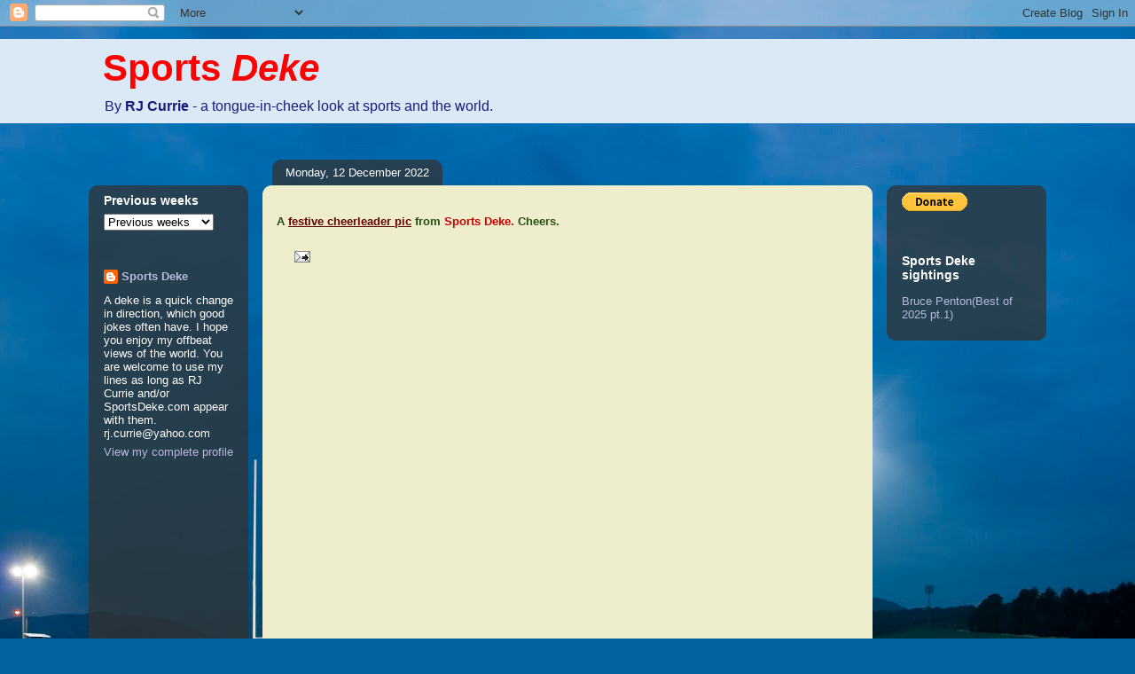

--- FILE ---
content_type: text/html; charset=UTF-8
request_url: http://www.sportsdeke.com/2022/12/blog-post_12.html
body_size: 18046
content:
<!DOCTYPE html>
<html class='v2' dir='ltr' xmlns='http://www.w3.org/1999/xhtml' xmlns:b='http://www.google.com/2005/gml/b' xmlns:data='http://www.google.com/2005/gml/data' xmlns:expr='http://www.google.com/2005/gml/expr'>
<head>
<link href='https://www.blogger.com/static/v1/widgets/335934321-css_bundle_v2.css' rel='stylesheet' type='text/css'/>
<meta content='IE=EmulateIE7' http-equiv='X-UA-Compatible'/>
<meta content='width=1100' name='viewport'/>
<meta content='text/html; charset=UTF-8' http-equiv='Content-Type'/>
<meta content='blogger' name='generator'/>
<link href='http://www.sportsdeke.com/favicon.ico' rel='icon' type='image/x-icon'/>
<link href='http://www.sportsdeke.com/2022/12/blog-post_12.html' rel='canonical'/>
<link rel="alternate" type="application/atom+xml" title="Sports Deke - Atom" href="http://www.sportsdeke.com/feeds/posts/default" />
<link rel="alternate" type="application/rss+xml" title="Sports Deke - RSS" href="http://www.sportsdeke.com/feeds/posts/default?alt=rss" />
<link rel="service.post" type="application/atom+xml" title="Sports Deke - Atom" href="https://www.blogger.com/feeds/1578861012689898441/posts/default" />

<link rel="alternate" type="application/atom+xml" title="Sports Deke - Atom" href="http://www.sportsdeke.com/feeds/1999328734058947950/comments/default" />
<!--Can't find substitution for tag [blog.ieCssRetrofitLinks]-->
<meta content='http://www.sportsdeke.com/2022/12/blog-post_12.html' property='og:url'/>
<meta content='Sports Deke' property='og:title'/>
<meta content='A festive cheerleader pic  from Sports Deke.  Cheers.' property='og:description'/>
<title>Sports Deke</title>
<style id='page-skin-1' type='text/css'><!--
/*
-----------------------------------------------
Blogger Template Style
Name:     Awesome Inc.
Designer: Tina Chen
URL:      tinachen.org
----------------------------------------------- */
/* Content
----------------------------------------------- */
body {
font: normal normal 13px Arial, Tahoma, Helvetica, FreeSans, sans-serif;
color: #20124d;
background: #03639f url(http://themes.googleusercontent.com/image?id=1ZuGCLD7FF6ehs0-M4Y6h7RdH7Exy6ltiRbIGb0L8YmfqufrZAUrawTjJxVSRQEcVakVa) no-repeat fixed top center /* Credit: pollux (http://www.istockphoto.com/googleimages.php?id=5311072&platform=blogger) */;
}
html body .content-outer {
min-width: 0;
max-width: 100%;
width: 100%;
}
a:link {
text-decoration: none;
color: #660000;
}
a:visited {
text-decoration: none;
color: #171d7c;
}
a:hover {
text-decoration: underline;
color: #2932d4;
}
.body-fauxcolumn-outer .cap-top {
position: absolute;
z-index: 1;
height: 276px;
width: 100%;
background: transparent none repeat-x scroll top left;
_background-image: none;
}
/* Columns
----------------------------------------------- */
.content-inner {
padding: 0;
}
.header-inner .section {
margin: 0 16px;
}
.tabs-inner .section {
margin: 0 16px;
}
.main-inner {
padding-top: 60px;
}
.main-inner .column-center-inner,
.main-inner .column-left-inner,
.main-inner .column-right-inner {
padding: 0 5px;
}
*+html body .main-inner .column-center-inner {
margin-top: -60px;
}
#layout .main-inner .column-center-inner {
margin-top: 0;
}
/* Header
----------------------------------------------- */
.header-outer {
margin: 14px 0 10px 0;
background: #6fa8dc url(http://www.blogblog.com/1kt/awesomeinc/header_gradient_artsy.png) repeat scroll 0 0;
}
.Header h1 {
font: normal bold 42px Verdana, Geneva, sans-serif;
color: #ff0000;
text-shadow: 0 0 -1px #000000;
}
.Header h1 a {
color: #ff0000;
}
.Header .description {
font: normal normal 16px Arial, Tahoma, Helvetica, FreeSans, sans-serif;
color: #171d7c;
}
.header-inner .Header .titlewrapper,
.header-inner .Header .descriptionwrapper {
padding-left: 0;
padding-right: 0;
margin-bottom: 0;
}
.header-inner .Header .titlewrapper {
padding-top: 9px;
}
/* Tabs
----------------------------------------------- */
.tabs-outer {
overflow: hidden;
position: relative;
background: transparent url(http://www.blogblog.com/1kt/awesomeinc/tabs_gradient_artsy.png) repeat scroll 0 0;
}
#layout .tabs-outer {
overflow: visible;
}
.tabs-cap-top, .tabs-cap-bottom {
position: absolute;
width: 100%;
border-top: 1px solid #000000;
}
.tabs-cap-bottom {
bottom: 0;
}
.tabs-inner .widget li a {
display: inline-block;
margin: 0;
padding: .6em 1.5em;
font: normal normal 13px Arial, Tahoma, Helvetica, FreeSans, sans-serif;
color: #ffffff;
border-top: 1px solid #000000;
border-bottom: 1px solid #000000;
border-left: 1px solid #000000;
height: 16px;
line-height: 16px;
}
.tabs-inner .widget li:last-child a {
border-right: 1px solid #000000;
}
.tabs-inner .widget li.selected a, .tabs-inner .widget li a:hover {
background: #000000 url(http://www.blogblog.com/1kt/awesomeinc/tabs_gradient_artsy.png) repeat-x scroll 0 -100px;
color: #ffffff;
}
/* Headings
----------------------------------------------- */
h2 {
font: normal bold 14px Arial, Tahoma, Helvetica, FreeSans, sans-serif;
color: #ffffff;
}
/* Widgets
----------------------------------------------- */
.main-inner .section {
margin: 0 27px;
padding: 0;
}
.main-inner .column-left-outer,
.main-inner .column-right-outer {
margin-top: 0;
}
#layout .main-inner .column-left-outer,
#layout .main-inner .column-right-outer {
margin-top: 0;
}
.main-inner .column-left-inner,
.main-inner .column-right-inner {
background: transparent url(http://www.blogblog.com/1kt/awesomeinc/tabs_gradient_artsy.png) repeat 0 0;
-moz-box-shadow: 0 0 0 rgba(0, 0, 0, .2);
-webkit-box-shadow: 0 0 0 rgba(0, 0, 0, .2);
-goog-ms-box-shadow: 0 0 0 rgba(0, 0, 0, .2);
box-shadow: 0 0 0 rgba(0, 0, 0, .2);
-moz-border-radius: 10px;
-webkit-border-radius: 10px;
-goog-ms-border-radius: 10px;
border-radius: 10px;
}
#layout .main-inner .column-left-inner,
#layout .main-inner .column-right-inner {
margin-top: 0;
}
.sidebar .widget {
font: normal normal 13px Arial, Tahoma, Helvetica, FreeSans, sans-serif;
color: #ffffff;
}
.sidebar .widget a:link {
color: #b6bbd9;
}
.sidebar .widget a:visited {
color: #c298d9;
}
.sidebar .widget a:hover {
color: #b6bbd9;
}
.sidebar .widget h2 {
text-shadow: 0 0 -1px #000000;
}
.main-inner .widget {
background-color: transparent;
border: 1px solid transparent;
padding: 0 0 15px;
margin: 20px -16px;
-moz-box-shadow: 0 0 0 rgba(0, 0, 0, .2);
-webkit-box-shadow: 0 0 0 rgba(0, 0, 0, .2);
-goog-ms-box-shadow: 0 0 0 rgba(0, 0, 0, .2);
box-shadow: 0 0 0 rgba(0, 0, 0, .2);
-moz-border-radius: 10px;
-webkit-border-radius: 10px;
-goog-ms-border-radius: 10px;
border-radius: 10px;
}
.main-inner .widget h2 {
margin: 0 -0;
padding: .6em 0 .5em;
border-bottom: 1px solid transparent;
}
.footer-inner .widget h2 {
padding: 0 0 .4em;
border-bottom: 1px solid transparent;
}
.main-inner .widget h2 + div, .footer-inner .widget h2 + div {
border-top: 0 solid transparent;
padding-top: 8px;
}
.main-inner .widget .widget-content {
margin: 0 -0;
padding: 7px 0 0;
}
.main-inner .widget ul, .main-inner .widget #ArchiveList ul.flat {
margin: -8px -15px 0;
padding: 0;
list-style: none;
}
.main-inner .widget #ArchiveList {
margin: -8px 0 0;
}
.main-inner .widget ul li, .main-inner .widget #ArchiveList ul.flat li {
padding: .5em 15px;
text-indent: 0;
color: #ffffff;
border-top: 0 solid transparent;
border-bottom: 1px solid transparent;
}
.main-inner .widget #ArchiveList ul li {
padding-top: .25em;
padding-bottom: .25em;
}
.main-inner .widget ul li:first-child, .main-inner .widget #ArchiveList ul.flat li:first-child {
border-top: none;
}
.main-inner .widget ul li:last-child, .main-inner .widget #ArchiveList ul.flat li:last-child {
border-bottom: none;
}
.post-body {
position: relative;
}
.main-inner .widget .post-body ul {
padding: 0 2.5em;
margin: .5em 0;
list-style: disc;
}
.main-inner .widget .post-body ul li {
padding: 0.25em 0;
margin-bottom: .25em;
color: #20124d;
border: none;
}
.footer-inner .widget ul {
padding: 0;
list-style: none;
}
.widget .zippy {
color: #ffffff;
}
/* Posts
----------------------------------------------- */
body .main-inner .Blog {
padding: 0;
margin-bottom: 1em;
background-color: transparent;
border: none;
-moz-box-shadow: 0 0 0 rgba(0, 0, 0, 0);
-webkit-box-shadow: 0 0 0 rgba(0, 0, 0, 0);
-goog-ms-box-shadow: 0 0 0 rgba(0, 0, 0, 0);
box-shadow: 0 0 0 rgba(0, 0, 0, 0);
}
.main-inner .section:last-child .Blog:last-child {
padding: 0;
margin-bottom: 1em;
}
.main-inner .widget h2.date-header {
margin: 0 -15px 1px;
padding: 0 0 0 0;
font: normal normal 13px Arial, Tahoma, Helvetica, FreeSans, sans-serif;
color: #ffffff;
background: transparent url(http://www.blogblog.com/1kt/awesomeinc/tabs_gradient_artsy.png) repeat fixed center center;
border-top: 0 solid transparent;
border-bottom: 1px solid transparent;
-moz-border-radius-topleft: 10px;
-moz-border-radius-topright: 10px;
-webkit-border-top-left-radius: 10px;
-webkit-border-top-right-radius: 10px;
border-top-left-radius: 10px;
border-top-right-radius: 10px;
position: absolute;
bottom: 100%;
left: 25px;
text-shadow: 0 0 -1px #000000;
}
.main-inner .widget h2.date-header span {
font: normal normal 13px Arial, Tahoma, Helvetica, FreeSans, sans-serif;
display: block;
padding: .5em 15px;
border-left: 0 solid transparent;
border-right: 0 solid transparent;
}
.date-outer {
position: relative;
margin: 60px 0 20px;
padding: 0 15px;
background-color: #eeeecc;
border: 1px solid #eeeecc;
-moz-box-shadow: 0 0 0 rgba(0, 0, 0, .2);
-webkit-box-shadow: 0 0 0 rgba(0, 0, 0, .2);
-goog-ms-box-shadow: 0 0 0 rgba(0, 0, 0, .2);
box-shadow: 0 0 0 rgba(0, 0, 0, .2);
-moz-border-radius: 10px;
-webkit-border-radius: 10px;
-goog-ms-border-radius: 10px;
border-radius: 10px;
}
.date-outer:first-child {
margin-top: 0;
}
.date-outer:last-child {
margin-bottom: 0;
-moz-border-radius-bottomleft: 0;
-moz-border-radius-bottomright: 0;
-webkit-border-bottom-left-radius: 0;
-webkit-border-bottom-right-radius: 0;
-goog-ms-border-bottom-left-radius: 0;
-goog-ms-border-bottom-right-radius: 0;
border-bottom-left-radius: 0;
border-bottom-right-radius: 0;
}
.date-posts {
margin: 0 -0;
padding: 0 0;
clear: both;
}
.post-outer, .inline-ad {
border-top: 1px solid #eeeecc;
margin: 0 -0;
padding: 15px 0;
}
.post-outer {
padding-bottom: 10px;
}
.post-outer:first-child {
padding-top: 10px;
border-top: none;
}
.post-outer:last-child, .inline-ad:last-child {
border-bottom: none;
}
.post-body {
position: relative;
}
.post-body img {
padding: 8px;
background: #ffffff;
border: 1px solid #cbcbcb;
-moz-box-shadow: 0 0 0 rgba(0, 0, 0, .2);
-webkit-box-shadow: 0 0 0 rgba(0, 0, 0, .2);
box-shadow: 0 0 0 rgba(0, 0, 0, .2);
-moz-border-radius: 0;
-webkit-border-radius: 0;
border-radius: 0;
}
h3.post-title, h4 {
font: normal normal 26px Arial, Tahoma, Helvetica, FreeSans, sans-serif;
color: #eeeecc;
}
h3.post-title a {
font: normal normal 26px Arial, Tahoma, Helvetica, FreeSans, sans-serif;
color: #eeeecc;
}
h3.post-title a:hover {
color: #2932d4;
text-decoration: underline;
}
.post-header {
margin: 0 0 1em;
}
.post-body {
line-height: 1.4;
}
.post-outer h2 {
color: #20124d;
}
.post-footer {
margin: 1.5em 0 0;
}
#blog-pager {
padding: 15px;
font-size: 120%;
background-color: #eeeecc;
border: 1px solid transparent;
-moz-box-shadow: 0 0 0 rgba(0, 0, 0, .2);
-webkit-box-shadow: 0 0 0 rgba(0, 0, 0, .2);
-goog-ms-box-shadow: 0 0 0 rgba(0, 0, 0, .2);
box-shadow: 0 0 0 rgba(0, 0, 0, .2);
-moz-border-radius: 10px;
-webkit-border-radius: 10px;
-goog-ms-border-radius: 10px;
border-radius: 10px;
-moz-border-radius-topleft: 0;
-moz-border-radius-topright: 0;
-webkit-border-top-left-radius: 0;
-webkit-border-top-right-radius: 0;
-goog-ms-border-top-left-radius: 0;
-goog-ms-border-top-right-radius: 0;
border-top-left-radius: 0;
border-top-right-radius-topright: 0;
margin-top: 0;
}
.blog-feeds, .post-feeds {
margin: 1em 0;
text-align: center;
color: #20124d;
}
.blog-feeds a, .post-feeds a {
color: #ffffff;
}
.blog-feeds a:visited, .post-feeds a:visited {
color: #ffffff;
}
.blog-feeds a:hover, .post-feeds a:hover {
color: #ffffff;
}
.post-outer .comments {
margin-top: 2em;
}
/* Comments
----------------------------------------------- */
.comments .comments-content .icon.blog-author {
background-repeat: no-repeat;
background-image: url([data-uri]);
}
.comments .comments-content .loadmore a {
border-top: 1px solid #000000;
border-bottom: 1px solid #000000;
}
.comments .continue {
border-top: 2px solid #000000;
}
/* Footer
----------------------------------------------- */
.footer-outer {
margin: -0 0 -1px;
padding: 0 0 0;
color: #20124d;
overflow: hidden;
}
.footer-fauxborder-left {
border-top: 1px solid transparent;
background: transparent url(http://www.blogblog.com/1kt/awesomeinc/header_gradient_artsy.png) repeat scroll 0 0;
-moz-box-shadow: 0 0 0 rgba(0, 0, 0, .2);
-webkit-box-shadow: 0 0 0 rgba(0, 0, 0, .2);
-goog-ms-box-shadow: 0 0 0 rgba(0, 0, 0, .2);
box-shadow: 0 0 0 rgba(0, 0, 0, .2);
margin: 0 -0;
}
/* Mobile
----------------------------------------------- */
body.mobile {
background-size: 100% auto;
}
.mobile .body-fauxcolumn-outer {
background: transparent none repeat scroll top left;
}
*+html body.mobile .main-inner .column-center-inner {
margin-top: 0;
}
.mobile .main-inner .widget {
padding: 0 0 15px;
}
.mobile .main-inner .widget h2 + div,
.mobile .footer-inner .widget h2 + div {
border-top: none;
padding-top: 0;
}
.mobile .footer-inner .widget h2 {
padding: 0.5em 0;
border-bottom: none;
}
.mobile .main-inner .widget .widget-content {
margin: 0;
padding: 7px 0 0;
}
.mobile .main-inner .widget ul,
.mobile .main-inner .widget #ArchiveList ul.flat {
margin: 0 -15px 0;
}
.mobile .main-inner .widget h2.date-header {
left: 0;
}
.mobile .date-header span {
padding: 0.4em 0;
}
.mobile .date-outer:first-child {
margin-bottom: 0;
border: 1px solid #eeeecc;
-moz-border-radius-topleft: 10px;
-moz-border-radius-topright: 10px;
-webkit-border-top-left-radius: 10px;
-webkit-border-top-right-radius: 10px;
-goog-ms-border-top-left-radius: 10px;
-goog-ms-border-top-right-radius: 10px;
border-top-left-radius: 10px;
border-top-right-radius: 10px;
}
.mobile .date-outer {
border-color: #eeeecc;
border-width: 0 1px 1px;
}
.mobile .date-outer:last-child {
margin-bottom: 0;
}
.mobile .main-inner {
padding: 0;
}
.mobile .header-inner .section {
margin: 0;
}
.mobile .post-outer, .mobile .inline-ad {
padding: 5px 0;
}
.mobile .tabs-inner .section {
margin: 0 10px;
}
.mobile .main-inner .widget h2 {
margin: 0;
padding: 0;
}
.mobile .main-inner .widget h2.date-header span {
padding: 0;
}
.mobile .main-inner .widget .widget-content {
margin: 0;
padding: 7px 0 0;
}
.mobile #blog-pager {
border: 1px solid transparent;
background: transparent url(http://www.blogblog.com/1kt/awesomeinc/header_gradient_artsy.png) repeat scroll 0 0;
}
.mobile .main-inner .column-left-inner,
.mobile .main-inner .column-right-inner {
background: transparent url(http://www.blogblog.com/1kt/awesomeinc/tabs_gradient_artsy.png) repeat 0 0;
-moz-box-shadow: none;
-webkit-box-shadow: none;
-goog-ms-box-shadow: none;
box-shadow: none;
}
.mobile .date-posts {
margin: 0;
padding: 0;
}
.mobile .footer-fauxborder-left {
margin: 0;
border-top: inherit;
}
.mobile .main-inner .section:last-child .Blog:last-child {
margin-bottom: 0;
}
.mobile-index-contents {
color: #20124d;
}
.mobile .mobile-link-button {
background: #660000 url(http://www.blogblog.com/1kt/awesomeinc/tabs_gradient_artsy.png) repeat scroll 0 0;
}
.mobile-link-button a:link, .mobile-link-button a:visited {
color: #ffffff;
}
.mobile .tabs-inner .PageList .widget-content {
background: transparent;
border-top: 1px solid;
border-color: #000000;
color: #ffffff;
}
.mobile .tabs-inner .PageList .widget-content .pagelist-arrow {
border-left: 1px solid #000000;
}

--></style>
<style id='template-skin-1' type='text/css'><!--
body {
min-width: 1080px;
}
.content-outer, .content-fauxcolumn-outer, .region-inner {
min-width: 1080px;
max-width: 1080px;
_width: 1080px;
}
.main-inner .columns {
padding-left: 180px;
padding-right: 180px;
}
.main-inner .fauxcolumn-center-outer {
left: 180px;
right: 180px;
/* IE6 does not respect left and right together */
_width: expression(this.parentNode.offsetWidth -
parseInt("180px") -
parseInt("180px") + 'px');
}
.main-inner .fauxcolumn-left-outer {
width: 180px;
}
.main-inner .fauxcolumn-right-outer {
width: 180px;
}
.main-inner .column-left-outer {
width: 180px;
right: 100%;
margin-left: -180px;
}
.main-inner .column-right-outer {
width: 180px;
margin-right: -180px;
}
#layout {
min-width: 0;
}
#layout .content-outer {
min-width: 0;
width: 800px;
}
#layout .region-inner {
min-width: 0;
width: auto;
}
--></style>
<link href='https://www.blogger.com/dyn-css/authorization.css?targetBlogID=1578861012689898441&amp;zx=308727f4-5d14-412f-8f48-2d346ce6a7fe' media='none' onload='if(media!=&#39;all&#39;)media=&#39;all&#39;' rel='stylesheet'/><noscript><link href='https://www.blogger.com/dyn-css/authorization.css?targetBlogID=1578861012689898441&amp;zx=308727f4-5d14-412f-8f48-2d346ce6a7fe' rel='stylesheet'/></noscript>
<meta name='google-adsense-platform-account' content='ca-host-pub-1556223355139109'/>
<meta name='google-adsense-platform-domain' content='blogspot.com'/>

<!-- data-ad-client=ca-pub-3357888314627933 -->

</head>
<body class='loading variant-artsy'>
<div class='navbar section' id='navbar'><div class='widget Navbar' data-version='1' id='Navbar1'><script type="text/javascript">
    function setAttributeOnload(object, attribute, val) {
      if(window.addEventListener) {
        window.addEventListener('load',
          function(){ object[attribute] = val; }, false);
      } else {
        window.attachEvent('onload', function(){ object[attribute] = val; });
      }
    }
  </script>
<div id="navbar-iframe-container"></div>
<script type="text/javascript" src="https://apis.google.com/js/platform.js"></script>
<script type="text/javascript">
      gapi.load("gapi.iframes:gapi.iframes.style.bubble", function() {
        if (gapi.iframes && gapi.iframes.getContext) {
          gapi.iframes.getContext().openChild({
              url: 'https://www.blogger.com/navbar/1578861012689898441?po\x3d1999328734058947950\x26origin\x3dhttp://www.sportsdeke.com',
              where: document.getElementById("navbar-iframe-container"),
              id: "navbar-iframe"
          });
        }
      });
    </script><script type="text/javascript">
(function() {
var script = document.createElement('script');
script.type = 'text/javascript';
script.src = '//pagead2.googlesyndication.com/pagead/js/google_top_exp.js';
var head = document.getElementsByTagName('head')[0];
if (head) {
head.appendChild(script);
}})();
</script>
</div></div>
<div class='body-fauxcolumns'>
<div class='fauxcolumn-outer body-fauxcolumn-outer'>
<div class='cap-top'>
<div class='cap-left'></div>
<div class='cap-right'></div>
</div>
<div class='fauxborder-left'>
<div class='fauxborder-right'></div>
<div class='fauxcolumn-inner'>
</div>
</div>
<div class='cap-bottom'>
<div class='cap-left'></div>
<div class='cap-right'></div>
</div>
</div>
</div>
<div class='content'>
<div class='content-fauxcolumns'>
<div class='fauxcolumn-outer content-fauxcolumn-outer'>
<div class='cap-top'>
<div class='cap-left'></div>
<div class='cap-right'></div>
</div>
<div class='fauxborder-left'>
<div class='fauxborder-right'></div>
<div class='fauxcolumn-inner'>
</div>
</div>
<div class='cap-bottom'>
<div class='cap-left'></div>
<div class='cap-right'></div>
</div>
</div>
</div>
<div class='content-outer'>
<div class='content-cap-top cap-top'>
<div class='cap-left'></div>
<div class='cap-right'></div>
</div>
<div class='fauxborder-left content-fauxborder-left'>
<div class='fauxborder-right content-fauxborder-right'></div>
<div class='content-inner'>
<header>
<div class='header-outer'>
<div class='header-cap-top cap-top'>
<div class='cap-left'></div>
<div class='cap-right'></div>
</div>
<div class='fauxborder-left header-fauxborder-left'>
<div class='fauxborder-right header-fauxborder-right'></div>
<div class='region-inner header-inner'>
<div class='header section' id='header'><div class='widget Header' data-version='1' id='Header1'>
<div id='header-inner'>
<div class='titlewrapper'>
<h1 class='title'>
<a href='http://www.sportsdeke.com/'>
Sports <i>Deke</i>
</a>
</h1>
</div>
<div class='descriptionwrapper'>
<p class='description'><span>By <b>RJ Currie </b>- a tongue-in-cheek look at sports and the world.</span></p>
</div>
</div>
</div></div>
</div>
</div>
<div class='header-cap-bottom cap-bottom'>
<div class='cap-left'></div>
<div class='cap-right'></div>
</div>
</div>
</header>
<div class='tabs-outer'>
<div class='tabs-cap-top cap-top'>
<div class='cap-left'></div>
<div class='cap-right'></div>
</div>
<div class='fauxborder-left tabs-fauxborder-left'>
<div class='fauxborder-right tabs-fauxborder-right'></div>
<div class='region-inner tabs-inner'>
<div class='tabs no-items section' id='crosscol'></div>
<div class='tabs no-items section' id='crosscol-overflow'></div>
</div>
</div>
<div class='tabs-cap-bottom cap-bottom'>
<div class='cap-left'></div>
<div class='cap-right'></div>
</div>
</div>
<div class='main-outer'>
<div class='main-cap-top cap-top'>
<div class='cap-left'></div>
<div class='cap-right'></div>
</div>
<div class='fauxborder-left main-fauxborder-left'>
<div class='fauxborder-right main-fauxborder-right'></div>
<div class='region-inner main-inner'>
<div class='columns fauxcolumns'>
<div class='fauxcolumn-outer fauxcolumn-center-outer'>
<div class='cap-top'>
<div class='cap-left'></div>
<div class='cap-right'></div>
</div>
<div class='fauxborder-left'>
<div class='fauxborder-right'></div>
<div class='fauxcolumn-inner'>
</div>
</div>
<div class='cap-bottom'>
<div class='cap-left'></div>
<div class='cap-right'></div>
</div>
</div>
<div class='fauxcolumn-outer fauxcolumn-left-outer'>
<div class='cap-top'>
<div class='cap-left'></div>
<div class='cap-right'></div>
</div>
<div class='fauxborder-left'>
<div class='fauxborder-right'></div>
<div class='fauxcolumn-inner'>
</div>
</div>
<div class='cap-bottom'>
<div class='cap-left'></div>
<div class='cap-right'></div>
</div>
</div>
<div class='fauxcolumn-outer fauxcolumn-right-outer'>
<div class='cap-top'>
<div class='cap-left'></div>
<div class='cap-right'></div>
</div>
<div class='fauxborder-left'>
<div class='fauxborder-right'></div>
<div class='fauxcolumn-inner'>
</div>
</div>
<div class='cap-bottom'>
<div class='cap-left'></div>
<div class='cap-right'></div>
</div>
</div>
<!-- corrects IE6 width calculation -->
<div class='columns-inner'>
<div class='column-center-outer'>
<div class='column-center-inner'>
<div class='main section' id='main'><div class='widget Blog' data-version='1' id='Blog3'>
<div class='blog-posts hfeed'>

          <div class="date-outer">
        
<h2 class='date-header'><span>Monday, 12 December 2022</span></h2>

          <div class="date-posts">
        
<div class='post-outer'>
<div class='post hentry'>
<a name='1999328734058947950'></a>
<div class='post-header'>
<div class='post-header-line-1'></div>
</div>
<div class='post-body entry-content'>
<p><span style="color: #274e13;"><b>A <a href="https://blogger.googleusercontent.com/img/b/R29vZ2xl/AVvXsEhZH9ce47N3R_JXGe5EgiDdfSNswZAWWkPPBpVMo3i12sdFakC0GgA7G1i4lI_ri7zlboS8U_eYvVqc63tPAXa-HFnWMX8g3g4TGZu6tXVHS2tkri6oq2SvE9uPRVY9VDrEMgpH2q4o8diSozWUDcHRNun3ruJ343gv00Is6cof9vmulvi4xhxSzlxVNw/s1042/x-raiders12.jpg" target="_blank"><u>festive cheerleader pic</u></a> from <span style="color: #cc0000;">Sports Deke.</span> Cheers.</b></span></p>
<div style='clear: both;'></div>
</div>
<div class='post-footer'>
<div class='post-footer-line post-footer-line-1'><span class='post-comment-link'>
</span>
<span class='post-icons'>
<span class='item-action'>
<a href='https://www.blogger.com/email-post/1578861012689898441/1999328734058947950' title='Email Post'>
<img alt='' class='icon-action' height='13' src='http://img1.blogblog.com/img/icon18_email.gif' width='18'/>
</a>
</span>
</span>
</div>
<div class='post-footer-line post-footer-line-2'></div>
<div class='post-footer-line post-footer-line-3'></div>
</div>
</div>
<div class='comments' id='comments'>
<a name='comments'></a>
<h4>No comments:</h4>
<div id='Blog3_comments-block-wrapper'>
<dl class='' id='comments-block'>
</dl>
</div>
<p class='comment-footer'>
<div class='comment-form'>
<a name='comment-form'></a>
<h4 id='comment-post-message'>Post a Comment</h4>
<p>
</p>
<a href='https://www.blogger.com/comment/frame/1578861012689898441?po=1999328734058947950&hl=en-GB&saa=85391&origin=http://www.sportsdeke.com' id='comment-editor-src'></a>
<iframe allowtransparency='true' class='blogger-iframe-colorize blogger-comment-from-post' frameborder='0' height='410px' id='comment-editor' name='comment-editor' src='' width='100%'></iframe>
<script src='https://www.blogger.com/static/v1/jsbin/2830521187-comment_from_post_iframe.js' type='text/javascript'></script>
<script type='text/javascript'>
      BLOG_CMT_createIframe('https://www.blogger.com/rpc_relay.html');
    </script>
</div>
</p>
</div>
</div>

        </div></div>
      
</div>
<div class='blog-pager' id='blog-pager'>
<span id='blog-pager-newer-link'>
<a class='blog-pager-newer-link' href='http://www.sportsdeke.com/2022/12/fifty-year-old-jaromir-jagr-owner-of.html' id='Blog3_blog-pager-newer-link' title='Newer Post'>Newer Post</a>
</span>
<span id='blog-pager-older-link'>
<a class='blog-pager-older-link' href='http://www.sportsdeke.com/2022/12/sports-deke-reprise-word-of-day-is.html' id='Blog3_blog-pager-older-link' title='Older Post'>Older Post</a>
</span>
<a class='home-link' href='http://www.sportsdeke.com/'>Home</a>
</div>
<div class='clear'></div>
<div class='post-feeds'>
<div class='feed-links'>
Subscribe to:
<a class='feed-link' href='http://www.sportsdeke.com/feeds/1999328734058947950/comments/default' target='_blank' type='application/atom+xml'>Post Comments (Atom)</a>
</div>
</div>
</div></div>
</div>
</div>
<div class='column-left-outer'>
<div class='column-left-inner'>
<aside>
<div class='sidebar section' id='sidebar-left-1'><div class='widget BlogArchive' data-version='1' id='BlogArchive3'>
<h2>Previous weeks</h2>
<div class='widget-content'>
<div id='ArchiveList'>
<div id='BlogArchive3_ArchiveList'>
<select id='BlogArchive3_ArchiveMenu'>
<option value=''>Previous weeks</option>
<option value='http://www.sportsdeke.com/2026_01_18_archive.html'>01/18 - 01/25 (10)</option>
<option value='http://www.sportsdeke.com/2026_01_11_archive.html'>01/11 - 01/18 (8)</option>
<option value='http://www.sportsdeke.com/2026_01_04_archive.html'>01/04 - 01/11 (8)</option>
<option value='http://www.sportsdeke.com/2025_12_28_archive.html'>12/28 - 01/04 (6)</option>
<option value='http://www.sportsdeke.com/2025_12_21_archive.html'>12/21 - 12/28 (14)</option>
<option value='http://www.sportsdeke.com/2025_12_14_archive.html'>12/14 - 12/21 (9)</option>
<option value='http://www.sportsdeke.com/2025_12_07_archive.html'>12/07 - 12/14 (11)</option>
<option value='http://www.sportsdeke.com/2025_11_30_archive.html'>11/30 - 12/07 (10)</option>
<option value='http://www.sportsdeke.com/2025_11_23_archive.html'>11/23 - 11/30 (9)</option>
<option value='http://www.sportsdeke.com/2025_11_16_archive.html'>11/16 - 11/23 (9)</option>
<option value='http://www.sportsdeke.com/2025_11_09_archive.html'>11/09 - 11/16 (6)</option>
<option value='http://www.sportsdeke.com/2025_11_02_archive.html'>11/02 - 11/09 (5)</option>
<option value='http://www.sportsdeke.com/2025_10_26_archive.html'>10/26 - 11/02 (10)</option>
<option value='http://www.sportsdeke.com/2025_10_19_archive.html'>10/19 - 10/26 (2)</option>
<option value='http://www.sportsdeke.com/2025_10_12_archive.html'>10/12 - 10/19 (13)</option>
<option value='http://www.sportsdeke.com/2025_10_05_archive.html'>10/05 - 10/12 (5)</option>
<option value='http://www.sportsdeke.com/2025_09_28_archive.html'>09/28 - 10/05 (6)</option>
<option value='http://www.sportsdeke.com/2025_09_21_archive.html'>09/21 - 09/28 (8)</option>
<option value='http://www.sportsdeke.com/2025_09_14_archive.html'>09/14 - 09/21 (11)</option>
<option value='http://www.sportsdeke.com/2025_09_07_archive.html'>09/07 - 09/14 (14)</option>
<option value='http://www.sportsdeke.com/2025_08_31_archive.html'>08/31 - 09/07 (7)</option>
<option value='http://www.sportsdeke.com/2025_08_24_archive.html'>08/24 - 08/31 (7)</option>
<option value='http://www.sportsdeke.com/2025_08_17_archive.html'>08/17 - 08/24 (10)</option>
<option value='http://www.sportsdeke.com/2025_08_10_archive.html'>08/10 - 08/17 (7)</option>
<option value='http://www.sportsdeke.com/2025_08_03_archive.html'>08/03 - 08/10 (4)</option>
<option value='http://www.sportsdeke.com/2025_07_27_archive.html'>07/27 - 08/03 (1)</option>
<option value='http://www.sportsdeke.com/2025_07_20_archive.html'>07/20 - 07/27 (6)</option>
<option value='http://www.sportsdeke.com/2025_07_13_archive.html'>07/13 - 07/20 (12)</option>
<option value='http://www.sportsdeke.com/2025_07_06_archive.html'>07/06 - 07/13 (6)</option>
<option value='http://www.sportsdeke.com/2025_06_29_archive.html'>06/29 - 07/06 (11)</option>
<option value='http://www.sportsdeke.com/2025_06_22_archive.html'>06/22 - 06/29 (10)</option>
<option value='http://www.sportsdeke.com/2025_06_15_archive.html'>06/15 - 06/22 (12)</option>
<option value='http://www.sportsdeke.com/2025_06_08_archive.html'>06/08 - 06/15 (10)</option>
<option value='http://www.sportsdeke.com/2025_06_01_archive.html'>06/01 - 06/08 (10)</option>
<option value='http://www.sportsdeke.com/2025_05_25_archive.html'>05/25 - 06/01 (13)</option>
<option value='http://www.sportsdeke.com/2025_05_18_archive.html'>05/18 - 05/25 (12)</option>
<option value='http://www.sportsdeke.com/2025_05_11_archive.html'>05/11 - 05/18 (10)</option>
<option value='http://www.sportsdeke.com/2025_05_04_archive.html'>05/04 - 05/11 (9)</option>
<option value='http://www.sportsdeke.com/2025_04_27_archive.html'>04/27 - 05/04 (14)</option>
<option value='http://www.sportsdeke.com/2025_04_20_archive.html'>04/20 - 04/27 (12)</option>
<option value='http://www.sportsdeke.com/2025_04_13_archive.html'>04/13 - 04/20 (9)</option>
<option value='http://www.sportsdeke.com/2025_04_06_archive.html'>04/06 - 04/13 (9)</option>
<option value='http://www.sportsdeke.com/2025_03_30_archive.html'>03/30 - 04/06 (13)</option>
<option value='http://www.sportsdeke.com/2025_03_23_archive.html'>03/23 - 03/30 (13)</option>
<option value='http://www.sportsdeke.com/2025_03_16_archive.html'>03/16 - 03/23 (12)</option>
<option value='http://www.sportsdeke.com/2025_03_09_archive.html'>03/09 - 03/16 (14)</option>
<option value='http://www.sportsdeke.com/2025_03_02_archive.html'>03/02 - 03/09 (13)</option>
<option value='http://www.sportsdeke.com/2025_02_23_archive.html'>02/23 - 03/02 (12)</option>
<option value='http://www.sportsdeke.com/2025_02_16_archive.html'>02/16 - 02/23 (14)</option>
<option value='http://www.sportsdeke.com/2025_02_09_archive.html'>02/09 - 02/16 (3)</option>
<option value='http://www.sportsdeke.com/2025_02_02_archive.html'>02/02 - 02/09 (12)</option>
<option value='http://www.sportsdeke.com/2025_01_26_archive.html'>01/26 - 02/02 (13)</option>
<option value='http://www.sportsdeke.com/2025_01_19_archive.html'>01/19 - 01/26 (14)</option>
<option value='http://www.sportsdeke.com/2025_01_12_archive.html'>01/12 - 01/19 (14)</option>
<option value='http://www.sportsdeke.com/2025_01_05_archive.html'>01/05 - 01/12 (14)</option>
<option value='http://www.sportsdeke.com/2024_12_29_archive.html'>12/29 - 01/05 (13)</option>
<option value='http://www.sportsdeke.com/2024_12_22_archive.html'>12/22 - 12/29 (11)</option>
<option value='http://www.sportsdeke.com/2024_12_15_archive.html'>12/15 - 12/22 (14)</option>
<option value='http://www.sportsdeke.com/2024_12_08_archive.html'>12/08 - 12/15 (12)</option>
<option value='http://www.sportsdeke.com/2024_12_01_archive.html'>12/01 - 12/08 (14)</option>
<option value='http://www.sportsdeke.com/2024_11_24_archive.html'>11/24 - 12/01 (12)</option>
<option value='http://www.sportsdeke.com/2024_11_17_archive.html'>11/17 - 11/24 (12)</option>
<option value='http://www.sportsdeke.com/2024_11_10_archive.html'>11/10 - 11/17 (12)</option>
<option value='http://www.sportsdeke.com/2024_11_03_archive.html'>11/03 - 11/10 (14)</option>
<option value='http://www.sportsdeke.com/2024_10_27_archive.html'>10/27 - 11/03 (14)</option>
<option value='http://www.sportsdeke.com/2024_10_20_archive.html'>10/20 - 10/27 (14)</option>
<option value='http://www.sportsdeke.com/2024_10_13_archive.html'>10/13 - 10/20 (12)</option>
<option value='http://www.sportsdeke.com/2024_10_06_archive.html'>10/06 - 10/13 (14)</option>
<option value='http://www.sportsdeke.com/2024_09_29_archive.html'>09/29 - 10/06 (14)</option>
<option value='http://www.sportsdeke.com/2024_09_22_archive.html'>09/22 - 09/29 (11)</option>
<option value='http://www.sportsdeke.com/2024_09_15_archive.html'>09/15 - 09/22 (10)</option>
<option value='http://www.sportsdeke.com/2024_09_08_archive.html'>09/08 - 09/15 (10)</option>
<option value='http://www.sportsdeke.com/2024_09_01_archive.html'>09/01 - 09/08 (13)</option>
<option value='http://www.sportsdeke.com/2024_08_25_archive.html'>08/25 - 09/01 (6)</option>
<option value='http://www.sportsdeke.com/2024_08_18_archive.html'>08/18 - 08/25 (14)</option>
<option value='http://www.sportsdeke.com/2024_08_11_archive.html'>08/11 - 08/18 (14)</option>
<option value='http://www.sportsdeke.com/2024_08_04_archive.html'>08/04 - 08/11 (5)</option>
<option value='http://www.sportsdeke.com/2024_07_28_archive.html'>07/28 - 08/04 (11)</option>
<option value='http://www.sportsdeke.com/2024_07_21_archive.html'>07/21 - 07/28 (12)</option>
<option value='http://www.sportsdeke.com/2024_07_14_archive.html'>07/14 - 07/21 (11)</option>
<option value='http://www.sportsdeke.com/2024_07_07_archive.html'>07/07 - 07/14 (10)</option>
<option value='http://www.sportsdeke.com/2024_06_30_archive.html'>06/30 - 07/07 (11)</option>
<option value='http://www.sportsdeke.com/2024_06_23_archive.html'>06/23 - 06/30 (14)</option>
<option value='http://www.sportsdeke.com/2024_06_16_archive.html'>06/16 - 06/23 (14)</option>
<option value='http://www.sportsdeke.com/2024_06_09_archive.html'>06/09 - 06/16 (10)</option>
<option value='http://www.sportsdeke.com/2024_06_02_archive.html'>06/02 - 06/09 (13)</option>
<option value='http://www.sportsdeke.com/2024_05_26_archive.html'>05/26 - 06/02 (14)</option>
<option value='http://www.sportsdeke.com/2024_05_19_archive.html'>05/19 - 05/26 (14)</option>
<option value='http://www.sportsdeke.com/2024_05_12_archive.html'>05/12 - 05/19 (13)</option>
<option value='http://www.sportsdeke.com/2024_05_05_archive.html'>05/05 - 05/12 (9)</option>
<option value='http://www.sportsdeke.com/2024_04_28_archive.html'>04/28 - 05/05 (10)</option>
<option value='http://www.sportsdeke.com/2024_04_21_archive.html'>04/21 - 04/28 (10)</option>
<option value='http://www.sportsdeke.com/2024_04_14_archive.html'>04/14 - 04/21 (14)</option>
<option value='http://www.sportsdeke.com/2024_04_07_archive.html'>04/07 - 04/14 (13)</option>
<option value='http://www.sportsdeke.com/2024_03_31_archive.html'>03/31 - 04/07 (12)</option>
<option value='http://www.sportsdeke.com/2024_03_24_archive.html'>03/24 - 03/31 (13)</option>
<option value='http://www.sportsdeke.com/2024_03_17_archive.html'>03/17 - 03/24 (7)</option>
<option value='http://www.sportsdeke.com/2024_03_10_archive.html'>03/10 - 03/17 (12)</option>
<option value='http://www.sportsdeke.com/2024_03_03_archive.html'>03/03 - 03/10 (14)</option>
<option value='http://www.sportsdeke.com/2024_02_25_archive.html'>02/25 - 03/03 (11)</option>
<option value='http://www.sportsdeke.com/2024_02_18_archive.html'>02/18 - 02/25 (9)</option>
<option value='http://www.sportsdeke.com/2024_02_11_archive.html'>02/11 - 02/18 (13)</option>
<option value='http://www.sportsdeke.com/2024_02_04_archive.html'>02/04 - 02/11 (11)</option>
<option value='http://www.sportsdeke.com/2024_01_28_archive.html'>01/28 - 02/04 (13)</option>
<option value='http://www.sportsdeke.com/2024_01_21_archive.html'>01/21 - 01/28 (8)</option>
<option value='http://www.sportsdeke.com/2024_01_14_archive.html'>01/14 - 01/21 (6)</option>
<option value='http://www.sportsdeke.com/2024_01_07_archive.html'>01/07 - 01/14 (11)</option>
<option value='http://www.sportsdeke.com/2023_12_31_archive.html'>12/31 - 01/07 (12)</option>
<option value='http://www.sportsdeke.com/2023_12_24_archive.html'>12/24 - 12/31 (10)</option>
<option value='http://www.sportsdeke.com/2023_12_17_archive.html'>12/17 - 12/24 (14)</option>
<option value='http://www.sportsdeke.com/2023_12_10_archive.html'>12/10 - 12/17 (8)</option>
<option value='http://www.sportsdeke.com/2023_12_03_archive.html'>12/03 - 12/10 (1)</option>
<option value='http://www.sportsdeke.com/2023_11_26_archive.html'>11/26 - 12/03 (1)</option>
<option value='http://www.sportsdeke.com/2023_11_12_archive.html'>11/12 - 11/19 (2)</option>
<option value='http://www.sportsdeke.com/2023_11_05_archive.html'>11/05 - 11/12 (1)</option>
<option value='http://www.sportsdeke.com/2023_10_29_archive.html'>10/29 - 11/05 (10)</option>
<option value='http://www.sportsdeke.com/2023_10_22_archive.html'>10/22 - 10/29 (12)</option>
<option value='http://www.sportsdeke.com/2023_10_15_archive.html'>10/15 - 10/22 (14)</option>
<option value='http://www.sportsdeke.com/2023_10_08_archive.html'>10/08 - 10/15 (15)</option>
<option value='http://www.sportsdeke.com/2023_10_01_archive.html'>10/01 - 10/08 (12)</option>
<option value='http://www.sportsdeke.com/2023_09_24_archive.html'>09/24 - 10/01 (12)</option>
<option value='http://www.sportsdeke.com/2023_09_17_archive.html'>09/17 - 09/24 (14)</option>
<option value='http://www.sportsdeke.com/2023_09_10_archive.html'>09/10 - 09/17 (13)</option>
<option value='http://www.sportsdeke.com/2023_09_03_archive.html'>09/03 - 09/10 (12)</option>
<option value='http://www.sportsdeke.com/2023_08_27_archive.html'>08/27 - 09/03 (13)</option>
<option value='http://www.sportsdeke.com/2023_08_20_archive.html'>08/20 - 08/27 (14)</option>
<option value='http://www.sportsdeke.com/2023_08_13_archive.html'>08/13 - 08/20 (12)</option>
<option value='http://www.sportsdeke.com/2023_08_06_archive.html'>08/06 - 08/13 (14)</option>
<option value='http://www.sportsdeke.com/2023_07_30_archive.html'>07/30 - 08/06 (14)</option>
<option value='http://www.sportsdeke.com/2023_07_23_archive.html'>07/23 - 07/30 (14)</option>
<option value='http://www.sportsdeke.com/2023_07_16_archive.html'>07/16 - 07/23 (13)</option>
<option value='http://www.sportsdeke.com/2023_07_09_archive.html'>07/09 - 07/16 (14)</option>
<option value='http://www.sportsdeke.com/2023_07_02_archive.html'>07/02 - 07/09 (12)</option>
<option value='http://www.sportsdeke.com/2023_06_25_archive.html'>06/25 - 07/02 (15)</option>
<option value='http://www.sportsdeke.com/2023_06_18_archive.html'>06/18 - 06/25 (14)</option>
<option value='http://www.sportsdeke.com/2023_06_11_archive.html'>06/11 - 06/18 (14)</option>
<option value='http://www.sportsdeke.com/2023_06_04_archive.html'>06/04 - 06/11 (16)</option>
<option value='http://www.sportsdeke.com/2023_05_28_archive.html'>05/28 - 06/04 (14)</option>
<option value='http://www.sportsdeke.com/2023_05_21_archive.html'>05/21 - 05/28 (13)</option>
<option value='http://www.sportsdeke.com/2023_05_14_archive.html'>05/14 - 05/21 (14)</option>
<option value='http://www.sportsdeke.com/2023_05_07_archive.html'>05/07 - 05/14 (14)</option>
<option value='http://www.sportsdeke.com/2023_04_30_archive.html'>04/30 - 05/07 (14)</option>
<option value='http://www.sportsdeke.com/2023_04_23_archive.html'>04/23 - 04/30 (13)</option>
<option value='http://www.sportsdeke.com/2023_04_16_archive.html'>04/16 - 04/23 (14)</option>
<option value='http://www.sportsdeke.com/2023_04_09_archive.html'>04/09 - 04/16 (15)</option>
<option value='http://www.sportsdeke.com/2023_04_02_archive.html'>04/02 - 04/09 (14)</option>
<option value='http://www.sportsdeke.com/2023_03_26_archive.html'>03/26 - 04/02 (13)</option>
<option value='http://www.sportsdeke.com/2023_03_19_archive.html'>03/19 - 03/26 (14)</option>
<option value='http://www.sportsdeke.com/2023_03_12_archive.html'>03/12 - 03/19 (14)</option>
<option value='http://www.sportsdeke.com/2023_03_05_archive.html'>03/05 - 03/12 (13)</option>
<option value='http://www.sportsdeke.com/2023_02_26_archive.html'>02/26 - 03/05 (14)</option>
<option value='http://www.sportsdeke.com/2023_02_19_archive.html'>02/19 - 02/26 (14)</option>
<option value='http://www.sportsdeke.com/2023_02_12_archive.html'>02/12 - 02/19 (14)</option>
<option value='http://www.sportsdeke.com/2023_02_05_archive.html'>02/05 - 02/12 (14)</option>
<option value='http://www.sportsdeke.com/2023_01_29_archive.html'>01/29 - 02/05 (12)</option>
<option value='http://www.sportsdeke.com/2023_01_22_archive.html'>01/22 - 01/29 (12)</option>
<option value='http://www.sportsdeke.com/2023_01_15_archive.html'>01/15 - 01/22 (11)</option>
<option value='http://www.sportsdeke.com/2023_01_08_archive.html'>01/08 - 01/15 (6)</option>
<option value='http://www.sportsdeke.com/2023_01_01_archive.html'>01/01 - 01/08 (9)</option>
<option value='http://www.sportsdeke.com/2022_12_25_archive.html'>12/25 - 01/01 (9)</option>
<option value='http://www.sportsdeke.com/2022_12_18_archive.html'>12/18 - 12/25 (13)</option>
<option value='http://www.sportsdeke.com/2022_12_11_archive.html'>12/11 - 12/18 (14)</option>
<option value='http://www.sportsdeke.com/2022_12_04_archive.html'>12/04 - 12/11 (14)</option>
<option value='http://www.sportsdeke.com/2022_11_27_archive.html'>11/27 - 12/04 (15)</option>
<option value='http://www.sportsdeke.com/2022_11_20_archive.html'>11/20 - 11/27 (14)</option>
<option value='http://www.sportsdeke.com/2022_11_13_archive.html'>11/13 - 11/20 (14)</option>
<option value='http://www.sportsdeke.com/2022_11_06_archive.html'>11/06 - 11/13 (14)</option>
<option value='http://www.sportsdeke.com/2022_10_30_archive.html'>10/30 - 11/06 (15)</option>
<option value='http://www.sportsdeke.com/2022_10_23_archive.html'>10/23 - 10/30 (14)</option>
<option value='http://www.sportsdeke.com/2022_10_16_archive.html'>10/16 - 10/23 (15)</option>
<option value='http://www.sportsdeke.com/2022_10_09_archive.html'>10/09 - 10/16 (11)</option>
<option value='http://www.sportsdeke.com/2022_10_02_archive.html'>10/02 - 10/09 (14)</option>
<option value='http://www.sportsdeke.com/2022_09_25_archive.html'>09/25 - 10/02 (14)</option>
<option value='http://www.sportsdeke.com/2022_09_18_archive.html'>09/18 - 09/25 (14)</option>
<option value='http://www.sportsdeke.com/2022_09_11_archive.html'>09/11 - 09/18 (14)</option>
<option value='http://www.sportsdeke.com/2022_09_04_archive.html'>09/04 - 09/11 (16)</option>
<option value='http://www.sportsdeke.com/2022_08_28_archive.html'>08/28 - 09/04 (14)</option>
<option value='http://www.sportsdeke.com/2022_08_21_archive.html'>08/21 - 08/28 (12)</option>
<option value='http://www.sportsdeke.com/2022_08_14_archive.html'>08/14 - 08/21 (14)</option>
<option value='http://www.sportsdeke.com/2022_08_07_archive.html'>08/07 - 08/14 (14)</option>
<option value='http://www.sportsdeke.com/2022_07_31_archive.html'>07/31 - 08/07 (15)</option>
<option value='http://www.sportsdeke.com/2022_07_24_archive.html'>07/24 - 07/31 (13)</option>
<option value='http://www.sportsdeke.com/2022_07_17_archive.html'>07/17 - 07/24 (12)</option>
<option value='http://www.sportsdeke.com/2022_07_10_archive.html'>07/10 - 07/17 (13)</option>
<option value='http://www.sportsdeke.com/2022_07_03_archive.html'>07/03 - 07/10 (14)</option>
<option value='http://www.sportsdeke.com/2022_06_26_archive.html'>06/26 - 07/03 (15)</option>
<option value='http://www.sportsdeke.com/2022_06_19_archive.html'>06/19 - 06/26 (12)</option>
<option value='http://www.sportsdeke.com/2022_06_12_archive.html'>06/12 - 06/19 (14)</option>
<option value='http://www.sportsdeke.com/2022_06_05_archive.html'>06/05 - 06/12 (14)</option>
<option value='http://www.sportsdeke.com/2022_05_29_archive.html'>05/29 - 06/05 (14)</option>
<option value='http://www.sportsdeke.com/2022_05_22_archive.html'>05/22 - 05/29 (13)</option>
<option value='http://www.sportsdeke.com/2022_05_15_archive.html'>05/15 - 05/22 (13)</option>
<option value='http://www.sportsdeke.com/2022_05_08_archive.html'>05/08 - 05/15 (14)</option>
<option value='http://www.sportsdeke.com/2022_05_01_archive.html'>05/01 - 05/08 (14)</option>
<option value='http://www.sportsdeke.com/2022_04_24_archive.html'>04/24 - 05/01 (15)</option>
<option value='http://www.sportsdeke.com/2022_04_17_archive.html'>04/17 - 04/24 (14)</option>
<option value='http://www.sportsdeke.com/2022_04_10_archive.html'>04/10 - 04/17 (13)</option>
<option value='http://www.sportsdeke.com/2022_04_03_archive.html'>04/03 - 04/10 (14)</option>
<option value='http://www.sportsdeke.com/2022_03_27_archive.html'>03/27 - 04/03 (13)</option>
<option value='http://www.sportsdeke.com/2022_03_20_archive.html'>03/20 - 03/27 (14)</option>
<option value='http://www.sportsdeke.com/2022_03_13_archive.html'>03/13 - 03/20 (14)</option>
<option value='http://www.sportsdeke.com/2022_03_06_archive.html'>03/06 - 03/13 (15)</option>
<option value='http://www.sportsdeke.com/2022_02_27_archive.html'>02/27 - 03/06 (14)</option>
<option value='http://www.sportsdeke.com/2022_02_20_archive.html'>02/20 - 02/27 (15)</option>
<option value='http://www.sportsdeke.com/2022_02_13_archive.html'>02/13 - 02/20 (12)</option>
<option value='http://www.sportsdeke.com/2022_02_06_archive.html'>02/06 - 02/13 (14)</option>
<option value='http://www.sportsdeke.com/2022_01_30_archive.html'>01/30 - 02/06 (14)</option>
<option value='http://www.sportsdeke.com/2022_01_23_archive.html'>01/23 - 01/30 (14)</option>
<option value='http://www.sportsdeke.com/2022_01_16_archive.html'>01/16 - 01/23 (14)</option>
<option value='http://www.sportsdeke.com/2022_01_09_archive.html'>01/09 - 01/16 (14)</option>
<option value='http://www.sportsdeke.com/2022_01_02_archive.html'>01/02 - 01/09 (15)</option>
<option value='http://www.sportsdeke.com/2021_12_26_archive.html'>12/26 - 01/02 (15)</option>
<option value='http://www.sportsdeke.com/2021_12_19_archive.html'>12/19 - 12/26 (15)</option>
<option value='http://www.sportsdeke.com/2021_12_12_archive.html'>12/12 - 12/19 (13)</option>
<option value='http://www.sportsdeke.com/2021_12_05_archive.html'>12/05 - 12/12 (14)</option>
<option value='http://www.sportsdeke.com/2021_11_28_archive.html'>11/28 - 12/05 (14)</option>
<option value='http://www.sportsdeke.com/2021_11_21_archive.html'>11/21 - 11/28 (14)</option>
<option value='http://www.sportsdeke.com/2021_11_14_archive.html'>11/14 - 11/21 (14)</option>
<option value='http://www.sportsdeke.com/2021_11_07_archive.html'>11/07 - 11/14 (14)</option>
<option value='http://www.sportsdeke.com/2021_10_31_archive.html'>10/31 - 11/07 (15)</option>
<option value='http://www.sportsdeke.com/2021_10_24_archive.html'>10/24 - 10/31 (12)</option>
<option value='http://www.sportsdeke.com/2021_10_17_archive.html'>10/17 - 10/24 (14)</option>
<option value='http://www.sportsdeke.com/2021_10_10_archive.html'>10/10 - 10/17 (15)</option>
<option value='http://www.sportsdeke.com/2021_10_03_archive.html'>10/03 - 10/10 (14)</option>
<option value='http://www.sportsdeke.com/2021_09_26_archive.html'>09/26 - 10/03 (14)</option>
<option value='http://www.sportsdeke.com/2021_09_19_archive.html'>09/19 - 09/26 (14)</option>
<option value='http://www.sportsdeke.com/2021_09_12_archive.html'>09/12 - 09/19 (13)</option>
<option value='http://www.sportsdeke.com/2021_09_05_archive.html'>09/05 - 09/12 (14)</option>
<option value='http://www.sportsdeke.com/2021_08_29_archive.html'>08/29 - 09/05 (13)</option>
<option value='http://www.sportsdeke.com/2021_08_22_archive.html'>08/22 - 08/29 (15)</option>
<option value='http://www.sportsdeke.com/2021_08_15_archive.html'>08/15 - 08/22 (14)</option>
<option value='http://www.sportsdeke.com/2021_08_08_archive.html'>08/08 - 08/15 (13)</option>
<option value='http://www.sportsdeke.com/2021_08_01_archive.html'>08/01 - 08/08 (15)</option>
<option value='http://www.sportsdeke.com/2021_07_25_archive.html'>07/25 - 08/01 (14)</option>
<option value='http://www.sportsdeke.com/2021_07_18_archive.html'>07/18 - 07/25 (14)</option>
<option value='http://www.sportsdeke.com/2021_07_11_archive.html'>07/11 - 07/18 (14)</option>
<option value='http://www.sportsdeke.com/2021_07_04_archive.html'>07/04 - 07/11 (14)</option>
<option value='http://www.sportsdeke.com/2021_06_27_archive.html'>06/27 - 07/04 (15)</option>
<option value='http://www.sportsdeke.com/2021_06_20_archive.html'>06/20 - 06/27 (14)</option>
<option value='http://www.sportsdeke.com/2021_06_13_archive.html'>06/13 - 06/20 (13)</option>
<option value='http://www.sportsdeke.com/2021_06_06_archive.html'>06/06 - 06/13 (13)</option>
<option value='http://www.sportsdeke.com/2021_05_30_archive.html'>05/30 - 06/06 (14)</option>
<option value='http://www.sportsdeke.com/2021_05_23_archive.html'>05/23 - 05/30 (15)</option>
<option value='http://www.sportsdeke.com/2021_05_16_archive.html'>05/16 - 05/23 (13)</option>
<option value='http://www.sportsdeke.com/2021_05_09_archive.html'>05/09 - 05/16 (12)</option>
<option value='http://www.sportsdeke.com/2021_05_02_archive.html'>05/02 - 05/09 (14)</option>
<option value='http://www.sportsdeke.com/2021_04_25_archive.html'>04/25 - 05/02 (14)</option>
<option value='http://www.sportsdeke.com/2021_04_18_archive.html'>04/18 - 04/25 (14)</option>
<option value='http://www.sportsdeke.com/2021_04_11_archive.html'>04/11 - 04/18 (14)</option>
<option value='http://www.sportsdeke.com/2021_04_04_archive.html'>04/04 - 04/11 (13)</option>
<option value='http://www.sportsdeke.com/2021_03_28_archive.html'>03/28 - 04/04 (14)</option>
<option value='http://www.sportsdeke.com/2021_03_21_archive.html'>03/21 - 03/28 (15)</option>
<option value='http://www.sportsdeke.com/2021_03_14_archive.html'>03/14 - 03/21 (15)</option>
<option value='http://www.sportsdeke.com/2021_03_07_archive.html'>03/07 - 03/14 (15)</option>
<option value='http://www.sportsdeke.com/2021_02_28_archive.html'>02/28 - 03/07 (15)</option>
<option value='http://www.sportsdeke.com/2021_02_21_archive.html'>02/21 - 02/28 (14)</option>
<option value='http://www.sportsdeke.com/2021_02_14_archive.html'>02/14 - 02/21 (14)</option>
<option value='http://www.sportsdeke.com/2021_02_07_archive.html'>02/07 - 02/14 (14)</option>
<option value='http://www.sportsdeke.com/2021_01_31_archive.html'>01/31 - 02/07 (15)</option>
<option value='http://www.sportsdeke.com/2021_01_24_archive.html'>01/24 - 01/31 (15)</option>
<option value='http://www.sportsdeke.com/2021_01_17_archive.html'>01/17 - 01/24 (15)</option>
<option value='http://www.sportsdeke.com/2021_01_10_archive.html'>01/10 - 01/17 (15)</option>
<option value='http://www.sportsdeke.com/2021_01_03_archive.html'>01/03 - 01/10 (14)</option>
<option value='http://www.sportsdeke.com/2020_12_27_archive.html'>12/27 - 01/03 (16)</option>
<option value='http://www.sportsdeke.com/2020_12_20_archive.html'>12/20 - 12/27 (16)</option>
<option value='http://www.sportsdeke.com/2020_12_13_archive.html'>12/13 - 12/20 (14)</option>
<option value='http://www.sportsdeke.com/2020_12_06_archive.html'>12/06 - 12/13 (14)</option>
<option value='http://www.sportsdeke.com/2020_11_29_archive.html'>11/29 - 12/06 (15)</option>
<option value='http://www.sportsdeke.com/2020_11_22_archive.html'>11/22 - 11/29 (14)</option>
<option value='http://www.sportsdeke.com/2020_11_15_archive.html'>11/15 - 11/22 (14)</option>
<option value='http://www.sportsdeke.com/2020_11_08_archive.html'>11/08 - 11/15 (13)</option>
<option value='http://www.sportsdeke.com/2020_11_01_archive.html'>11/01 - 11/08 (14)</option>
<option value='http://www.sportsdeke.com/2020_10_25_archive.html'>10/25 - 11/01 (14)</option>
<option value='http://www.sportsdeke.com/2020_10_18_archive.html'>10/18 - 10/25 (14)</option>
<option value='http://www.sportsdeke.com/2020_10_11_archive.html'>10/11 - 10/18 (14)</option>
<option value='http://www.sportsdeke.com/2020_10_04_archive.html'>10/04 - 10/11 (14)</option>
<option value='http://www.sportsdeke.com/2020_09_27_archive.html'>09/27 - 10/04 (14)</option>
<option value='http://www.sportsdeke.com/2020_09_20_archive.html'>09/20 - 09/27 (14)</option>
<option value='http://www.sportsdeke.com/2020_09_13_archive.html'>09/13 - 09/20 (14)</option>
<option value='http://www.sportsdeke.com/2020_09_06_archive.html'>09/06 - 09/13 (14)</option>
<option value='http://www.sportsdeke.com/2020_08_30_archive.html'>08/30 - 09/06 (14)</option>
<option value='http://www.sportsdeke.com/2020_08_23_archive.html'>08/23 - 08/30 (14)</option>
<option value='http://www.sportsdeke.com/2020_08_16_archive.html'>08/16 - 08/23 (14)</option>
<option value='http://www.sportsdeke.com/2020_08_09_archive.html'>08/09 - 08/16 (12)</option>
<option value='http://www.sportsdeke.com/2020_08_02_archive.html'>08/02 - 08/09 (13)</option>
<option value='http://www.sportsdeke.com/2020_07_26_archive.html'>07/26 - 08/02 (13)</option>
<option value='http://www.sportsdeke.com/2020_07_19_archive.html'>07/19 - 07/26 (13)</option>
<option value='http://www.sportsdeke.com/2020_07_12_archive.html'>07/12 - 07/19 (14)</option>
<option value='http://www.sportsdeke.com/2020_07_05_archive.html'>07/05 - 07/12 (14)</option>
<option value='http://www.sportsdeke.com/2020_06_28_archive.html'>06/28 - 07/05 (15)</option>
<option value='http://www.sportsdeke.com/2020_06_21_archive.html'>06/21 - 06/28 (14)</option>
<option value='http://www.sportsdeke.com/2020_06_14_archive.html'>06/14 - 06/21 (13)</option>
<option value='http://www.sportsdeke.com/2020_06_07_archive.html'>06/07 - 06/14 (12)</option>
<option value='http://www.sportsdeke.com/2020_05_31_archive.html'>05/31 - 06/07 (14)</option>
<option value='http://www.sportsdeke.com/2020_05_24_archive.html'>05/24 - 05/31 (14)</option>
<option value='http://www.sportsdeke.com/2020_05_17_archive.html'>05/17 - 05/24 (12)</option>
<option value='http://www.sportsdeke.com/2020_05_10_archive.html'>05/10 - 05/17 (13)</option>
<option value='http://www.sportsdeke.com/2020_05_03_archive.html'>05/03 - 05/10 (13)</option>
<option value='http://www.sportsdeke.com/2020_04_26_archive.html'>04/26 - 05/03 (12)</option>
<option value='http://www.sportsdeke.com/2020_04_19_archive.html'>04/19 - 04/26 (12)</option>
<option value='http://www.sportsdeke.com/2020_04_12_archive.html'>04/12 - 04/19 (10)</option>
<option value='http://www.sportsdeke.com/2020_04_05_archive.html'>04/05 - 04/12 (11)</option>
<option value='http://www.sportsdeke.com/2020_03_29_archive.html'>03/29 - 04/05 (12)</option>
<option value='http://www.sportsdeke.com/2020_03_22_archive.html'>03/22 - 03/29 (12)</option>
<option value='http://www.sportsdeke.com/2020_03_15_archive.html'>03/15 - 03/22 (14)</option>
<option value='http://www.sportsdeke.com/2020_03_08_archive.html'>03/08 - 03/15 (10)</option>
<option value='http://www.sportsdeke.com/2020_03_01_archive.html'>03/01 - 03/08 (12)</option>
<option value='http://www.sportsdeke.com/2020_02_23_archive.html'>02/23 - 03/01 (11)</option>
<option value='http://www.sportsdeke.com/2020_02_16_archive.html'>02/16 - 02/23 (10)</option>
<option value='http://www.sportsdeke.com/2020_02_09_archive.html'>02/09 - 02/16 (12)</option>
<option value='http://www.sportsdeke.com/2020_02_02_archive.html'>02/02 - 02/09 (12)</option>
<option value='http://www.sportsdeke.com/2020_01_26_archive.html'>01/26 - 02/02 (9)</option>
<option value='http://www.sportsdeke.com/2020_01_19_archive.html'>01/19 - 01/26 (9)</option>
<option value='http://www.sportsdeke.com/2020_01_12_archive.html'>01/12 - 01/19 (11)</option>
<option value='http://www.sportsdeke.com/2020_01_05_archive.html'>01/05 - 01/12 (11)</option>
<option value='http://www.sportsdeke.com/2019_12_29_archive.html'>12/29 - 01/05 (11)</option>
<option value='http://www.sportsdeke.com/2019_12_22_archive.html'>12/22 - 12/29 (13)</option>
<option value='http://www.sportsdeke.com/2019_12_15_archive.html'>12/15 - 12/22 (12)</option>
<option value='http://www.sportsdeke.com/2019_12_08_archive.html'>12/08 - 12/15 (11)</option>
<option value='http://www.sportsdeke.com/2019_12_01_archive.html'>12/01 - 12/08 (11)</option>
<option value='http://www.sportsdeke.com/2019_11_24_archive.html'>11/24 - 12/01 (9)</option>
<option value='http://www.sportsdeke.com/2019_11_17_archive.html'>11/17 - 11/24 (6)</option>
<option value='http://www.sportsdeke.com/2019_11_10_archive.html'>11/10 - 11/17 (8)</option>
<option value='http://www.sportsdeke.com/2019_11_03_archive.html'>11/03 - 11/10 (8)</option>
<option value='http://www.sportsdeke.com/2019_10_27_archive.html'>10/27 - 11/03 (8)</option>
<option value='http://www.sportsdeke.com/2019_10_20_archive.html'>10/20 - 10/27 (6)</option>
<option value='http://www.sportsdeke.com/2019_10_13_archive.html'>10/13 - 10/20 (7)</option>
<option value='http://www.sportsdeke.com/2019_10_06_archive.html'>10/06 - 10/13 (6)</option>
<option value='http://www.sportsdeke.com/2019_09_29_archive.html'>09/29 - 10/06 (10)</option>
<option value='http://www.sportsdeke.com/2019_09_22_archive.html'>09/22 - 09/29 (6)</option>
<option value='http://www.sportsdeke.com/2019_09_15_archive.html'>09/15 - 09/22 (6)</option>
<option value='http://www.sportsdeke.com/2019_09_08_archive.html'>09/08 - 09/15 (6)</option>
<option value='http://www.sportsdeke.com/2019_09_01_archive.html'>09/01 - 09/08 (9)</option>
<option value='http://www.sportsdeke.com/2019_08_25_archive.html'>08/25 - 09/01 (7)</option>
<option value='http://www.sportsdeke.com/2019_08_18_archive.html'>08/18 - 08/25 (7)</option>
<option value='http://www.sportsdeke.com/2019_08_11_archive.html'>08/11 - 08/18 (6)</option>
<option value='http://www.sportsdeke.com/2019_08_04_archive.html'>08/04 - 08/11 (8)</option>
<option value='http://www.sportsdeke.com/2019_07_28_archive.html'>07/28 - 08/04 (9)</option>
<option value='http://www.sportsdeke.com/2019_07_21_archive.html'>07/21 - 07/28 (8)</option>
<option value='http://www.sportsdeke.com/2019_07_14_archive.html'>07/14 - 07/21 (7)</option>
<option value='http://www.sportsdeke.com/2019_07_07_archive.html'>07/07 - 07/14 (10)</option>
<option value='http://www.sportsdeke.com/2019_06_30_archive.html'>06/30 - 07/07 (7)</option>
<option value='http://www.sportsdeke.com/2019_06_23_archive.html'>06/23 - 06/30 (6)</option>
<option value='http://www.sportsdeke.com/2019_06_16_archive.html'>06/16 - 06/23 (7)</option>
<option value='http://www.sportsdeke.com/2019_06_09_archive.html'>06/09 - 06/16 (10)</option>
<option value='http://www.sportsdeke.com/2019_06_02_archive.html'>06/02 - 06/09 (6)</option>
<option value='http://www.sportsdeke.com/2019_05_26_archive.html'>05/26 - 06/02 (7)</option>
<option value='http://www.sportsdeke.com/2019_05_19_archive.html'>05/19 - 05/26 (11)</option>
<option value='http://www.sportsdeke.com/2019_05_12_archive.html'>05/12 - 05/19 (21)</option>
<option value='http://www.sportsdeke.com/2019_05_05_archive.html'>05/05 - 05/12 (20)</option>
<option value='http://www.sportsdeke.com/2019_04_28_archive.html'>04/28 - 05/05 (13)</option>
<option value='http://www.sportsdeke.com/2019_04_21_archive.html'>04/21 - 04/28 (19)</option>
<option value='http://www.sportsdeke.com/2019_04_14_archive.html'>04/14 - 04/21 (21)</option>
<option value='http://www.sportsdeke.com/2019_04_07_archive.html'>04/07 - 04/14 (18)</option>
<option value='http://www.sportsdeke.com/2019_03_31_archive.html'>03/31 - 04/07 (22)</option>
<option value='http://www.sportsdeke.com/2019_03_24_archive.html'>03/24 - 03/31 (20)</option>
<option value='http://www.sportsdeke.com/2019_03_17_archive.html'>03/17 - 03/24 (20)</option>
<option value='http://www.sportsdeke.com/2019_03_10_archive.html'>03/10 - 03/17 (20)</option>
<option value='http://www.sportsdeke.com/2019_03_03_archive.html'>03/03 - 03/10 (23)</option>
<option value='http://www.sportsdeke.com/2019_02_24_archive.html'>02/24 - 03/03 (20)</option>
<option value='http://www.sportsdeke.com/2019_02_17_archive.html'>02/17 - 02/24 (21)</option>
<option value='http://www.sportsdeke.com/2019_02_10_archive.html'>02/10 - 02/17 (19)</option>
<option value='http://www.sportsdeke.com/2019_02_03_archive.html'>02/03 - 02/10 (22)</option>
<option value='http://www.sportsdeke.com/2019_01_27_archive.html'>01/27 - 02/03 (21)</option>
<option value='http://www.sportsdeke.com/2019_01_20_archive.html'>01/20 - 01/27 (21)</option>
<option value='http://www.sportsdeke.com/2019_01_13_archive.html'>01/13 - 01/20 (20)</option>
<option value='http://www.sportsdeke.com/2019_01_06_archive.html'>01/06 - 01/13 (21)</option>
<option value='http://www.sportsdeke.com/2018_12_30_archive.html'>12/30 - 01/06 (15)</option>
<option value='http://www.sportsdeke.com/2018_12_23_archive.html'>12/23 - 12/30 (17)</option>
<option value='http://www.sportsdeke.com/2018_12_16_archive.html'>12/16 - 12/23 (22)</option>
<option value='http://www.sportsdeke.com/2018_12_09_archive.html'>12/09 - 12/16 (22)</option>
<option value='http://www.sportsdeke.com/2018_12_02_archive.html'>12/02 - 12/09 (21)</option>
<option value='http://www.sportsdeke.com/2018_11_25_archive.html'>11/25 - 12/02 (21)</option>
<option value='http://www.sportsdeke.com/2018_11_18_archive.html'>11/18 - 11/25 (22)</option>
<option value='http://www.sportsdeke.com/2018_11_11_archive.html'>11/11 - 11/18 (21)</option>
<option value='http://www.sportsdeke.com/2018_11_04_archive.html'>11/04 - 11/11 (20)</option>
<option value='http://www.sportsdeke.com/2018_10_28_archive.html'>10/28 - 11/04 (22)</option>
<option value='http://www.sportsdeke.com/2018_10_21_archive.html'>10/21 - 10/28 (20)</option>
<option value='http://www.sportsdeke.com/2018_10_14_archive.html'>10/14 - 10/21 (21)</option>
<option value='http://www.sportsdeke.com/2018_10_07_archive.html'>10/07 - 10/14 (22)</option>
<option value='http://www.sportsdeke.com/2018_09_30_archive.html'>09/30 - 10/07 (21)</option>
<option value='http://www.sportsdeke.com/2018_09_23_archive.html'>09/23 - 09/30 (19)</option>
<option value='http://www.sportsdeke.com/2018_09_16_archive.html'>09/16 - 09/23 (14)</option>
<option value='http://www.sportsdeke.com/2018_09_09_archive.html'>09/09 - 09/16 (19)</option>
<option value='http://www.sportsdeke.com/2018_09_02_archive.html'>09/02 - 09/09 (20)</option>
<option value='http://www.sportsdeke.com/2018_08_26_archive.html'>08/26 - 09/02 (20)</option>
<option value='http://www.sportsdeke.com/2018_08_19_archive.html'>08/19 - 08/26 (20)</option>
<option value='http://www.sportsdeke.com/2018_08_12_archive.html'>08/12 - 08/19 (21)</option>
<option value='http://www.sportsdeke.com/2018_08_05_archive.html'>08/05 - 08/12 (19)</option>
<option value='http://www.sportsdeke.com/2018_07_29_archive.html'>07/29 - 08/05 (20)</option>
<option value='http://www.sportsdeke.com/2018_07_22_archive.html'>07/22 - 07/29 (17)</option>
<option value='http://www.sportsdeke.com/2018_07_15_archive.html'>07/15 - 07/22 (20)</option>
<option value='http://www.sportsdeke.com/2018_07_08_archive.html'>07/08 - 07/15 (19)</option>
<option value='http://www.sportsdeke.com/2018_07_01_archive.html'>07/01 - 07/08 (21)</option>
<option value='http://www.sportsdeke.com/2018_06_24_archive.html'>06/24 - 07/01 (20)</option>
<option value='http://www.sportsdeke.com/2018_06_17_archive.html'>06/17 - 06/24 (21)</option>
<option value='http://www.sportsdeke.com/2018_06_10_archive.html'>06/10 - 06/17 (20)</option>
<option value='http://www.sportsdeke.com/2018_06_03_archive.html'>06/03 - 06/10 (21)</option>
<option value='http://www.sportsdeke.com/2018_05_27_archive.html'>05/27 - 06/03 (20)</option>
<option value='http://www.sportsdeke.com/2018_05_20_archive.html'>05/20 - 05/27 (21)</option>
<option value='http://www.sportsdeke.com/2018_05_13_archive.html'>05/13 - 05/20 (21)</option>
<option value='http://www.sportsdeke.com/2018_05_06_archive.html'>05/06 - 05/13 (22)</option>
<option value='http://www.sportsdeke.com/2018_04_29_archive.html'>04/29 - 05/06 (22)</option>
<option value='http://www.sportsdeke.com/2018_04_22_archive.html'>04/22 - 04/29 (21)</option>
<option value='http://www.sportsdeke.com/2018_04_15_archive.html'>04/15 - 04/22 (21)</option>
<option value='http://www.sportsdeke.com/2018_04_08_archive.html'>04/08 - 04/15 (18)</option>
<option value='http://www.sportsdeke.com/2018_04_01_archive.html'>04/01 - 04/08 (21)</option>
<option value='http://www.sportsdeke.com/2018_03_25_archive.html'>03/25 - 04/01 (20)</option>
<option value='http://www.sportsdeke.com/2018_03_18_archive.html'>03/18 - 03/25 (22)</option>
<option value='http://www.sportsdeke.com/2018_03_11_archive.html'>03/11 - 03/18 (21)</option>
<option value='http://www.sportsdeke.com/2018_03_04_archive.html'>03/04 - 03/11 (22)</option>
<option value='http://www.sportsdeke.com/2018_02_25_archive.html'>02/25 - 03/04 (23)</option>
<option value='http://www.sportsdeke.com/2018_02_18_archive.html'>02/18 - 02/25 (21)</option>
<option value='http://www.sportsdeke.com/2018_02_11_archive.html'>02/11 - 02/18 (22)</option>
<option value='http://www.sportsdeke.com/2018_02_04_archive.html'>02/04 - 02/11 (21)</option>
<option value='http://www.sportsdeke.com/2018_01_28_archive.html'>01/28 - 02/04 (21)</option>
<option value='http://www.sportsdeke.com/2018_01_21_archive.html'>01/21 - 01/28 (21)</option>
<option value='http://www.sportsdeke.com/2018_01_14_archive.html'>01/14 - 01/21 (21)</option>
<option value='http://www.sportsdeke.com/2018_01_07_archive.html'>01/07 - 01/14 (19)</option>
<option value='http://www.sportsdeke.com/2017_12_31_archive.html'>12/31 - 01/07 (18)</option>
<option value='http://www.sportsdeke.com/2017_12_24_archive.html'>12/24 - 12/31 (16)</option>
<option value='http://www.sportsdeke.com/2017_12_17_archive.html'>12/17 - 12/24 (22)</option>
<option value='http://www.sportsdeke.com/2017_12_10_archive.html'>12/10 - 12/17 (20)</option>
<option value='http://www.sportsdeke.com/2017_12_03_archive.html'>12/03 - 12/10 (18)</option>
<option value='http://www.sportsdeke.com/2017_11_26_archive.html'>11/26 - 12/03 (18)</option>
<option value='http://www.sportsdeke.com/2017_11_19_archive.html'>11/19 - 11/26 (21)</option>
<option value='http://www.sportsdeke.com/2017_11_12_archive.html'>11/12 - 11/19 (18)</option>
<option value='http://www.sportsdeke.com/2017_11_05_archive.html'>11/05 - 11/12 (20)</option>
<option value='http://www.sportsdeke.com/2017_10_29_archive.html'>10/29 - 11/05 (21)</option>
<option value='http://www.sportsdeke.com/2017_10_22_archive.html'>10/22 - 10/29 (21)</option>
<option value='http://www.sportsdeke.com/2017_10_15_archive.html'>10/15 - 10/22 (22)</option>
<option value='http://www.sportsdeke.com/2017_10_08_archive.html'>10/08 - 10/15 (22)</option>
<option value='http://www.sportsdeke.com/2017_10_01_archive.html'>10/01 - 10/08 (22)</option>
<option value='http://www.sportsdeke.com/2017_09_24_archive.html'>09/24 - 10/01 (21)</option>
<option value='http://www.sportsdeke.com/2017_09_17_archive.html'>09/17 - 09/24 (20)</option>
<option value='http://www.sportsdeke.com/2017_09_10_archive.html'>09/10 - 09/17 (20)</option>
<option value='http://www.sportsdeke.com/2017_09_03_archive.html'>09/03 - 09/10 (21)</option>
<option value='http://www.sportsdeke.com/2017_08_27_archive.html'>08/27 - 09/03 (20)</option>
<option value='http://www.sportsdeke.com/2017_08_20_archive.html'>08/20 - 08/27 (20)</option>
<option value='http://www.sportsdeke.com/2017_08_13_archive.html'>08/13 - 08/20 (20)</option>
<option value='http://www.sportsdeke.com/2017_08_06_archive.html'>08/06 - 08/13 (15)</option>
<option value='http://www.sportsdeke.com/2017_07_30_archive.html'>07/30 - 08/06 (19)</option>
<option value='http://www.sportsdeke.com/2017_07_23_archive.html'>07/23 - 07/30 (20)</option>
<option value='http://www.sportsdeke.com/2017_07_16_archive.html'>07/16 - 07/23 (18)</option>
<option value='http://www.sportsdeke.com/2017_07_09_archive.html'>07/09 - 07/16 (15)</option>
<option value='http://www.sportsdeke.com/2017_07_02_archive.html'>07/02 - 07/09 (19)</option>
<option value='http://www.sportsdeke.com/2017_06_25_archive.html'>06/25 - 07/02 (21)</option>
<option value='http://www.sportsdeke.com/2017_06_18_archive.html'>06/18 - 06/25 (20)</option>
<option value='http://www.sportsdeke.com/2017_06_11_archive.html'>06/11 - 06/18 (21)</option>
<option value='http://www.sportsdeke.com/2017_06_04_archive.html'>06/04 - 06/11 (21)</option>
<option value='http://www.sportsdeke.com/2017_05_28_archive.html'>05/28 - 06/04 (20)</option>
<option value='http://www.sportsdeke.com/2017_05_21_archive.html'>05/21 - 05/28 (20)</option>
<option value='http://www.sportsdeke.com/2017_05_14_archive.html'>05/14 - 05/21 (19)</option>
<option value='http://www.sportsdeke.com/2017_05_07_archive.html'>05/07 - 05/14 (20)</option>
<option value='http://www.sportsdeke.com/2017_04_30_archive.html'>04/30 - 05/07 (18)</option>
<option value='http://www.sportsdeke.com/2017_04_23_archive.html'>04/23 - 04/30 (18)</option>
<option value='http://www.sportsdeke.com/2017_04_16_archive.html'>04/16 - 04/23 (19)</option>
<option value='http://www.sportsdeke.com/2017_04_09_archive.html'>04/09 - 04/16 (20)</option>
<option value='http://www.sportsdeke.com/2017_04_02_archive.html'>04/02 - 04/09 (22)</option>
<option value='http://www.sportsdeke.com/2017_03_26_archive.html'>03/26 - 04/02 (21)</option>
<option value='http://www.sportsdeke.com/2017_03_19_archive.html'>03/19 - 03/26 (21)</option>
<option value='http://www.sportsdeke.com/2017_03_12_archive.html'>03/12 - 03/19 (21)</option>
<option value='http://www.sportsdeke.com/2017_03_05_archive.html'>03/05 - 03/12 (20)</option>
<option value='http://www.sportsdeke.com/2017_02_26_archive.html'>02/26 - 03/05 (17)</option>
<option value='http://www.sportsdeke.com/2017_02_19_archive.html'>02/19 - 02/26 (18)</option>
<option value='http://www.sportsdeke.com/2017_02_12_archive.html'>02/12 - 02/19 (21)</option>
<option value='http://www.sportsdeke.com/2017_02_05_archive.html'>02/05 - 02/12 (20)</option>
<option value='http://www.sportsdeke.com/2017_01_29_archive.html'>01/29 - 02/05 (20)</option>
<option value='http://www.sportsdeke.com/2017_01_22_archive.html'>01/22 - 01/29 (19)</option>
<option value='http://www.sportsdeke.com/2017_01_15_archive.html'>01/15 - 01/22 (20)</option>
<option value='http://www.sportsdeke.com/2017_01_08_archive.html'>01/08 - 01/15 (21)</option>
<option value='http://www.sportsdeke.com/2017_01_01_archive.html'>01/01 - 01/08 (14)</option>
<option value='http://www.sportsdeke.com/2016_12_25_archive.html'>12/25 - 01/01 (17)</option>
<option value='http://www.sportsdeke.com/2016_12_18_archive.html'>12/18 - 12/25 (20)</option>
<option value='http://www.sportsdeke.com/2016_12_11_archive.html'>12/11 - 12/18 (19)</option>
<option value='http://www.sportsdeke.com/2016_12_04_archive.html'>12/04 - 12/11 (22)</option>
<option value='http://www.sportsdeke.com/2016_11_27_archive.html'>11/27 - 12/04 (21)</option>
<option value='http://www.sportsdeke.com/2016_11_20_archive.html'>11/20 - 11/27 (22)</option>
<option value='http://www.sportsdeke.com/2016_11_13_archive.html'>11/13 - 11/20 (21)</option>
<option value='http://www.sportsdeke.com/2016_11_06_archive.html'>11/06 - 11/13 (18)</option>
<option value='http://www.sportsdeke.com/2016_10_30_archive.html'>10/30 - 11/06 (19)</option>
<option value='http://www.sportsdeke.com/2016_10_23_archive.html'>10/23 - 10/30 (15)</option>
<option value='http://www.sportsdeke.com/2016_10_16_archive.html'>10/16 - 10/23 (15)</option>
<option value='http://www.sportsdeke.com/2016_10_09_archive.html'>10/09 - 10/16 (19)</option>
<option value='http://www.sportsdeke.com/2016_10_02_archive.html'>10/02 - 10/09 (20)</option>
<option value='http://www.sportsdeke.com/2016_09_25_archive.html'>09/25 - 10/02 (21)</option>
<option value='http://www.sportsdeke.com/2016_09_18_archive.html'>09/18 - 09/25 (20)</option>
<option value='http://www.sportsdeke.com/2016_09_11_archive.html'>09/11 - 09/18 (20)</option>
<option value='http://www.sportsdeke.com/2016_09_04_archive.html'>09/04 - 09/11 (21)</option>
<option value='http://www.sportsdeke.com/2016_08_28_archive.html'>08/28 - 09/04 (16)</option>
<option value='http://www.sportsdeke.com/2016_08_21_archive.html'>08/21 - 08/28 (19)</option>
<option value='http://www.sportsdeke.com/2016_08_14_archive.html'>08/14 - 08/21 (19)</option>
<option value='http://www.sportsdeke.com/2016_08_07_archive.html'>08/07 - 08/14 (19)</option>
<option value='http://www.sportsdeke.com/2016_07_31_archive.html'>07/31 - 08/07 (18)</option>
<option value='http://www.sportsdeke.com/2016_07_24_archive.html'>07/24 - 07/31 (19)</option>
<option value='http://www.sportsdeke.com/2016_07_17_archive.html'>07/17 - 07/24 (14)</option>
<option value='http://www.sportsdeke.com/2016_07_10_archive.html'>07/10 - 07/17 (13)</option>
<option value='http://www.sportsdeke.com/2016_07_03_archive.html'>07/03 - 07/10 (17)</option>
<option value='http://www.sportsdeke.com/2016_06_26_archive.html'>06/26 - 07/03 (20)</option>
<option value='http://www.sportsdeke.com/2016_06_19_archive.html'>06/19 - 06/26 (21)</option>
<option value='http://www.sportsdeke.com/2016_06_12_archive.html'>06/12 - 06/19 (22)</option>
<option value='http://www.sportsdeke.com/2016_06_05_archive.html'>06/05 - 06/12 (14)</option>
<option value='http://www.sportsdeke.com/2016_05_29_archive.html'>05/29 - 06/05 (19)</option>
<option value='http://www.sportsdeke.com/2016_05_22_archive.html'>05/22 - 05/29 (23)</option>
<option value='http://www.sportsdeke.com/2016_05_15_archive.html'>05/15 - 05/22 (20)</option>
<option value='http://www.sportsdeke.com/2016_05_08_archive.html'>05/08 - 05/15 (17)</option>
<option value='http://www.sportsdeke.com/2016_05_01_archive.html'>05/01 - 05/08 (19)</option>
<option value='http://www.sportsdeke.com/2016_04_24_archive.html'>04/24 - 05/01 (14)</option>
<option value='http://www.sportsdeke.com/2016_04_17_archive.html'>04/17 - 04/24 (20)</option>
<option value='http://www.sportsdeke.com/2016_04_10_archive.html'>04/10 - 04/17 (21)</option>
<option value='http://www.sportsdeke.com/2016_04_03_archive.html'>04/03 - 04/10 (19)</option>
<option value='http://www.sportsdeke.com/2016_03_27_archive.html'>03/27 - 04/03 (18)</option>
<option value='http://www.sportsdeke.com/2016_03_20_archive.html'>03/20 - 03/27 (20)</option>
<option value='http://www.sportsdeke.com/2016_03_13_archive.html'>03/13 - 03/20 (18)</option>
<option value='http://www.sportsdeke.com/2016_03_06_archive.html'>03/06 - 03/13 (21)</option>
<option value='http://www.sportsdeke.com/2016_02_28_archive.html'>02/28 - 03/06 (20)</option>
<option value='http://www.sportsdeke.com/2016_02_21_archive.html'>02/21 - 02/28 (20)</option>
<option value='http://www.sportsdeke.com/2016_02_14_archive.html'>02/14 - 02/21 (20)</option>
<option value='http://www.sportsdeke.com/2016_02_07_archive.html'>02/07 - 02/14 (21)</option>
<option value='http://www.sportsdeke.com/2016_01_31_archive.html'>01/31 - 02/07 (22)</option>
<option value='http://www.sportsdeke.com/2016_01_24_archive.html'>01/24 - 01/31 (20)</option>
<option value='http://www.sportsdeke.com/2016_01_17_archive.html'>01/17 - 01/24 (19)</option>
<option value='http://www.sportsdeke.com/2016_01_10_archive.html'>01/10 - 01/17 (20)</option>
<option value='http://www.sportsdeke.com/2016_01_03_archive.html'>01/03 - 01/10 (13)</option>
<option value='http://www.sportsdeke.com/2015_12_27_archive.html'>12/27 - 01/03 (15)</option>
<option value='http://www.sportsdeke.com/2015_12_20_archive.html'>12/20 - 12/27 (17)</option>
<option value='http://www.sportsdeke.com/2015_12_13_archive.html'>12/13 - 12/20 (15)</option>
<option value='http://www.sportsdeke.com/2015_12_06_archive.html'>12/06 - 12/13 (20)</option>
<option value='http://www.sportsdeke.com/2015_11_29_archive.html'>11/29 - 12/06 (19)</option>
<option value='http://www.sportsdeke.com/2015_11_22_archive.html'>11/22 - 11/29 (19)</option>
<option value='http://www.sportsdeke.com/2015_11_15_archive.html'>11/15 - 11/22 (15)</option>
<option value='http://www.sportsdeke.com/2015_11_08_archive.html'>11/08 - 11/15 (15)</option>
<option value='http://www.sportsdeke.com/2015_11_01_archive.html'>11/01 - 11/08 (15)</option>
<option value='http://www.sportsdeke.com/2015_10_25_archive.html'>10/25 - 11/01 (20)</option>
<option value='http://www.sportsdeke.com/2015_10_18_archive.html'>10/18 - 10/25 (18)</option>
<option value='http://www.sportsdeke.com/2015_10_11_archive.html'>10/11 - 10/18 (20)</option>
<option value='http://www.sportsdeke.com/2015_10_04_archive.html'>10/04 - 10/11 (16)</option>
<option value='http://www.sportsdeke.com/2015_09_27_archive.html'>09/27 - 10/04 (13)</option>
<option value='http://www.sportsdeke.com/2015_09_20_archive.html'>09/20 - 09/27 (21)</option>
<option value='http://www.sportsdeke.com/2015_09_13_archive.html'>09/13 - 09/20 (19)</option>
<option value='http://www.sportsdeke.com/2015_09_06_archive.html'>09/06 - 09/13 (20)</option>
<option value='http://www.sportsdeke.com/2015_08_30_archive.html'>08/30 - 09/06 (19)</option>
<option value='http://www.sportsdeke.com/2015_08_23_archive.html'>08/23 - 08/30 (19)</option>
<option value='http://www.sportsdeke.com/2015_08_16_archive.html'>08/16 - 08/23 (18)</option>
<option value='http://www.sportsdeke.com/2015_08_09_archive.html'>08/09 - 08/16 (13)</option>
<option value='http://www.sportsdeke.com/2015_08_02_archive.html'>08/02 - 08/09 (15)</option>
<option value='http://www.sportsdeke.com/2015_07_26_archive.html'>07/26 - 08/02 (12)</option>
<option value='http://www.sportsdeke.com/2015_07_19_archive.html'>07/19 - 07/26 (14)</option>
<option value='http://www.sportsdeke.com/2015_07_12_archive.html'>07/12 - 07/19 (12)</option>
<option value='http://www.sportsdeke.com/2015_07_05_archive.html'>07/05 - 07/12 (13)</option>
<option value='http://www.sportsdeke.com/2015_06_28_archive.html'>06/28 - 07/05 (18)</option>
<option value='http://www.sportsdeke.com/2015_06_21_archive.html'>06/21 - 06/28 (16)</option>
<option value='http://www.sportsdeke.com/2015_06_14_archive.html'>06/14 - 06/21 (13)</option>
<option value='http://www.sportsdeke.com/2015_06_07_archive.html'>06/07 - 06/14 (13)</option>
<option value='http://www.sportsdeke.com/2015_05_31_archive.html'>05/31 - 06/07 (17)</option>
<option value='http://www.sportsdeke.com/2015_05_24_archive.html'>05/24 - 05/31 (17)</option>
<option value='http://www.sportsdeke.com/2015_05_17_archive.html'>05/17 - 05/24 (19)</option>
<option value='http://www.sportsdeke.com/2015_05_10_archive.html'>05/10 - 05/17 (20)</option>
<option value='http://www.sportsdeke.com/2015_05_03_archive.html'>05/03 - 05/10 (21)</option>
<option value='http://www.sportsdeke.com/2015_04_26_archive.html'>04/26 - 05/03 (15)</option>
<option value='http://www.sportsdeke.com/2015_04_19_archive.html'>04/19 - 04/26 (18)</option>
<option value='http://www.sportsdeke.com/2015_04_12_archive.html'>04/12 - 04/19 (20)</option>
<option value='http://www.sportsdeke.com/2015_04_05_archive.html'>04/05 - 04/12 (20)</option>
<option value='http://www.sportsdeke.com/2015_03_29_archive.html'>03/29 - 04/05 (21)</option>
<option value='http://www.sportsdeke.com/2015_03_22_archive.html'>03/22 - 03/29 (21)</option>
<option value='http://www.sportsdeke.com/2015_03_15_archive.html'>03/15 - 03/22 (20)</option>
<option value='http://www.sportsdeke.com/2015_03_08_archive.html'>03/08 - 03/15 (21)</option>
<option value='http://www.sportsdeke.com/2015_03_01_archive.html'>03/01 - 03/08 (15)</option>
<option value='http://www.sportsdeke.com/2015_02_22_archive.html'>02/22 - 03/01 (10)</option>
<option value='http://www.sportsdeke.com/2015_02_15_archive.html'>02/15 - 02/22 (10)</option>
<option value='http://www.sportsdeke.com/2015_02_08_archive.html'>02/08 - 02/15 (14)</option>
<option value='http://www.sportsdeke.com/2015_02_01_archive.html'>02/01 - 02/08 (17)</option>
<option value='http://www.sportsdeke.com/2015_01_25_archive.html'>01/25 - 02/01 (26)</option>
<option value='http://www.sportsdeke.com/2015_01_18_archive.html'>01/18 - 01/25 (19)</option>
<option value='http://www.sportsdeke.com/2015_01_11_archive.html'>01/11 - 01/18 (16)</option>
<option value='http://www.sportsdeke.com/2015_01_04_archive.html'>01/04 - 01/11 (10)</option>
<option value='http://www.sportsdeke.com/2014_12_28_archive.html'>12/28 - 01/04 (9)</option>
<option value='http://www.sportsdeke.com/2014_12_21_archive.html'>12/21 - 12/28 (18)</option>
<option value='http://www.sportsdeke.com/2014_12_14_archive.html'>12/14 - 12/21 (21)</option>
<option value='http://www.sportsdeke.com/2014_12_07_archive.html'>12/07 - 12/14 (20)</option>
<option value='http://www.sportsdeke.com/2014_11_30_archive.html'>11/30 - 12/07 (18)</option>
<option value='http://www.sportsdeke.com/2014_11_23_archive.html'>11/23 - 11/30 (19)</option>
<option value='http://www.sportsdeke.com/2014_11_16_archive.html'>11/16 - 11/23 (18)</option>
<option value='http://www.sportsdeke.com/2014_11_09_archive.html'>11/09 - 11/16 (20)</option>
<option value='http://www.sportsdeke.com/2014_11_02_archive.html'>11/02 - 11/09 (18)</option>
<option value='http://www.sportsdeke.com/2014_10_26_archive.html'>10/26 - 11/02 (20)</option>
<option value='http://www.sportsdeke.com/2014_10_19_archive.html'>10/19 - 10/26 (21)</option>
<option value='http://www.sportsdeke.com/2014_10_12_archive.html'>10/12 - 10/19 (20)</option>
<option value='http://www.sportsdeke.com/2014_10_05_archive.html'>10/05 - 10/12 (20)</option>
<option value='http://www.sportsdeke.com/2014_09_28_archive.html'>09/28 - 10/05 (19)</option>
<option value='http://www.sportsdeke.com/2014_09_21_archive.html'>09/21 - 09/28 (17)</option>
<option value='http://www.sportsdeke.com/2014_09_14_archive.html'>09/14 - 09/21 (17)</option>
<option value='http://www.sportsdeke.com/2014_09_07_archive.html'>09/07 - 09/14 (19)</option>
<option value='http://www.sportsdeke.com/2014_08_31_archive.html'>08/31 - 09/07 (19)</option>
<option value='http://www.sportsdeke.com/2014_08_24_archive.html'>08/24 - 08/31 (18)</option>
<option value='http://www.sportsdeke.com/2014_08_17_archive.html'>08/17 - 08/24 (17)</option>
<option value='http://www.sportsdeke.com/2014_08_10_archive.html'>08/10 - 08/17 (16)</option>
<option value='http://www.sportsdeke.com/2014_08_03_archive.html'>08/03 - 08/10 (17)</option>
<option value='http://www.sportsdeke.com/2014_07_27_archive.html'>07/27 - 08/03 (12)</option>
<option value='http://www.sportsdeke.com/2014_07_20_archive.html'>07/20 - 07/27 (17)</option>
<option value='http://www.sportsdeke.com/2014_07_13_archive.html'>07/13 - 07/20 (20)</option>
<option value='http://www.sportsdeke.com/2014_07_06_archive.html'>07/06 - 07/13 (18)</option>
<option value='http://www.sportsdeke.com/2014_06_29_archive.html'>06/29 - 07/06 (19)</option>
<option value='http://www.sportsdeke.com/2014_06_22_archive.html'>06/22 - 06/29 (19)</option>
<option value='http://www.sportsdeke.com/2014_06_15_archive.html'>06/15 - 06/22 (18)</option>
<option value='http://www.sportsdeke.com/2014_06_08_archive.html'>06/08 - 06/15 (21)</option>
<option value='http://www.sportsdeke.com/2014_06_01_archive.html'>06/01 - 06/08 (16)</option>
<option value='http://www.sportsdeke.com/2014_05_25_archive.html'>05/25 - 06/01 (16)</option>
<option value='http://www.sportsdeke.com/2014_05_18_archive.html'>05/18 - 05/25 (21)</option>
<option value='http://www.sportsdeke.com/2014_05_11_archive.html'>05/11 - 05/18 (18)</option>
<option value='http://www.sportsdeke.com/2014_05_04_archive.html'>05/04 - 05/11 (19)</option>
<option value='http://www.sportsdeke.com/2014_04_27_archive.html'>04/27 - 05/04 (17)</option>
<option value='http://www.sportsdeke.com/2014_04_20_archive.html'>04/20 - 04/27 (20)</option>
<option value='http://www.sportsdeke.com/2014_04_13_archive.html'>04/13 - 04/20 (21)</option>
<option value='http://www.sportsdeke.com/2014_04_06_archive.html'>04/06 - 04/13 (21)</option>
<option value='http://www.sportsdeke.com/2014_03_30_archive.html'>03/30 - 04/06 (20)</option>
<option value='http://www.sportsdeke.com/2014_03_23_archive.html'>03/23 - 03/30 (19)</option>
<option value='http://www.sportsdeke.com/2014_03_16_archive.html'>03/16 - 03/23 (19)</option>
<option value='http://www.sportsdeke.com/2014_03_09_archive.html'>03/09 - 03/16 (20)</option>
<option value='http://www.sportsdeke.com/2014_03_02_archive.html'>03/02 - 03/09 (18)</option>
<option value='http://www.sportsdeke.com/2014_02_23_archive.html'>02/23 - 03/02 (18)</option>
<option value='http://www.sportsdeke.com/2014_02_16_archive.html'>02/16 - 02/23 (10)</option>
<option value='http://www.sportsdeke.com/2014_02_09_archive.html'>02/09 - 02/16 (16)</option>
<option value='http://www.sportsdeke.com/2014_02_02_archive.html'>02/02 - 02/09 (21)</option>
<option value='http://www.sportsdeke.com/2014_01_26_archive.html'>01/26 - 02/02 (20)</option>
<option value='http://www.sportsdeke.com/2014_01_19_archive.html'>01/19 - 01/26 (20)</option>
<option value='http://www.sportsdeke.com/2014_01_12_archive.html'>01/12 - 01/19 (20)</option>
<option value='http://www.sportsdeke.com/2014_01_05_archive.html'>01/05 - 01/12 (16)</option>
<option value='http://www.sportsdeke.com/2013_12_29_archive.html'>12/29 - 01/05 (11)</option>
<option value='http://www.sportsdeke.com/2013_12_22_archive.html'>12/22 - 12/29 (17)</option>
<option value='http://www.sportsdeke.com/2013_12_15_archive.html'>12/15 - 12/22 (22)</option>
<option value='http://www.sportsdeke.com/2013_12_08_archive.html'>12/08 - 12/15 (18)</option>
<option value='http://www.sportsdeke.com/2013_12_01_archive.html'>12/01 - 12/08 (19)</option>
<option value='http://www.sportsdeke.com/2013_11_24_archive.html'>11/24 - 12/01 (18)</option>
<option value='http://www.sportsdeke.com/2013_11_17_archive.html'>11/17 - 11/24 (19)</option>
<option value='http://www.sportsdeke.com/2013_11_10_archive.html'>11/10 - 11/17 (21)</option>
<option value='http://www.sportsdeke.com/2013_11_03_archive.html'>11/03 - 11/10 (21)</option>
<option value='http://www.sportsdeke.com/2013_10_27_archive.html'>10/27 - 11/03 (22)</option>
<option value='http://www.sportsdeke.com/2013_10_20_archive.html'>10/20 - 10/27 (17)</option>
<option value='http://www.sportsdeke.com/2013_10_13_archive.html'>10/13 - 10/20 (21)</option>
<option value='http://www.sportsdeke.com/2013_10_06_archive.html'>10/06 - 10/13 (20)</option>
<option value='http://www.sportsdeke.com/2013_09_29_archive.html'>09/29 - 10/06 (18)</option>
<option value='http://www.sportsdeke.com/2013_09_22_archive.html'>09/22 - 09/29 (21)</option>
<option value='http://www.sportsdeke.com/2013_09_15_archive.html'>09/15 - 09/22 (20)</option>
<option value='http://www.sportsdeke.com/2013_09_08_archive.html'>09/08 - 09/15 (19)</option>
<option value='http://www.sportsdeke.com/2013_09_01_archive.html'>09/01 - 09/08 (21)</option>
<option value='http://www.sportsdeke.com/2013_08_25_archive.html'>08/25 - 09/01 (21)</option>
<option value='http://www.sportsdeke.com/2013_08_18_archive.html'>08/18 - 08/25 (18)</option>
<option value='http://www.sportsdeke.com/2013_08_11_archive.html'>08/11 - 08/18 (22)</option>
<option value='http://www.sportsdeke.com/2013_08_04_archive.html'>08/04 - 08/11 (18)</option>
<option value='http://www.sportsdeke.com/2013_07_28_archive.html'>07/28 - 08/04 (18)</option>
<option value='http://www.sportsdeke.com/2013_07_21_archive.html'>07/21 - 07/28 (19)</option>
<option value='http://www.sportsdeke.com/2013_07_14_archive.html'>07/14 - 07/21 (19)</option>
<option value='http://www.sportsdeke.com/2013_07_07_archive.html'>07/07 - 07/14 (20)</option>
<option value='http://www.sportsdeke.com/2013_06_30_archive.html'>06/30 - 07/07 (19)</option>
<option value='http://www.sportsdeke.com/2013_06_23_archive.html'>06/23 - 06/30 (20)</option>
<option value='http://www.sportsdeke.com/2013_06_16_archive.html'>06/16 - 06/23 (21)</option>
<option value='http://www.sportsdeke.com/2013_06_09_archive.html'>06/09 - 06/16 (17)</option>
<option value='http://www.sportsdeke.com/2013_06_02_archive.html'>06/02 - 06/09 (20)</option>
<option value='http://www.sportsdeke.com/2013_05_26_archive.html'>05/26 - 06/02 (20)</option>
<option value='http://www.sportsdeke.com/2013_05_19_archive.html'>05/19 - 05/26 (18)</option>
<option value='http://www.sportsdeke.com/2013_05_12_archive.html'>05/12 - 05/19 (16)</option>
<option value='http://www.sportsdeke.com/2013_05_05_archive.html'>05/05 - 05/12 (16)</option>
<option value='http://www.sportsdeke.com/2013_04_28_archive.html'>04/28 - 05/05 (18)</option>
<option value='http://www.sportsdeke.com/2013_04_21_archive.html'>04/21 - 04/28 (18)</option>
<option value='http://www.sportsdeke.com/2013_04_14_archive.html'>04/14 - 04/21 (20)</option>
<option value='http://www.sportsdeke.com/2013_04_07_archive.html'>04/07 - 04/14 (16)</option>
<option value='http://www.sportsdeke.com/2013_03_31_archive.html'>03/31 - 04/07 (14)</option>
<option value='http://www.sportsdeke.com/2013_03_24_archive.html'>03/24 - 03/31 (19)</option>
<option value='http://www.sportsdeke.com/2013_03_17_archive.html'>03/17 - 03/24 (18)</option>
<option value='http://www.sportsdeke.com/2013_03_10_archive.html'>03/10 - 03/17 (18)</option>
<option value='http://www.sportsdeke.com/2013_03_03_archive.html'>03/03 - 03/10 (20)</option>
<option value='http://www.sportsdeke.com/2013_02_24_archive.html'>02/24 - 03/03 (17)</option>
<option value='http://www.sportsdeke.com/2013_02_17_archive.html'>02/17 - 02/24 (17)</option>
<option value='http://www.sportsdeke.com/2013_02_10_archive.html'>02/10 - 02/17 (17)</option>
<option value='http://www.sportsdeke.com/2013_02_03_archive.html'>02/03 - 02/10 (21)</option>
<option value='http://www.sportsdeke.com/2013_01_27_archive.html'>01/27 - 02/03 (15)</option>
<option value='http://www.sportsdeke.com/2013_01_20_archive.html'>01/20 - 01/27 (18)</option>
<option value='http://www.sportsdeke.com/2013_01_13_archive.html'>01/13 - 01/20 (17)</option>
<option value='http://www.sportsdeke.com/2013_01_06_archive.html'>01/06 - 01/13 (19)</option>
<option value='http://www.sportsdeke.com/2012_12_30_archive.html'>12/30 - 01/06 (11)</option>
<option value='http://www.sportsdeke.com/2012_12_23_archive.html'>12/23 - 12/30 (11)</option>
<option value='http://www.sportsdeke.com/2012_12_16_archive.html'>12/16 - 12/23 (17)</option>
<option value='http://www.sportsdeke.com/2012_12_09_archive.html'>12/09 - 12/16 (16)</option>
<option value='http://www.sportsdeke.com/2012_12_02_archive.html'>12/02 - 12/09 (18)</option>
<option value='http://www.sportsdeke.com/2012_11_25_archive.html'>11/25 - 12/02 (14)</option>
<option value='http://www.sportsdeke.com/2012_11_18_archive.html'>11/18 - 11/25 (16)</option>
<option value='http://www.sportsdeke.com/2012_11_11_archive.html'>11/11 - 11/18 (13)</option>
<option value='http://www.sportsdeke.com/2012_11_04_archive.html'>11/04 - 11/11 (15)</option>
<option value='http://www.sportsdeke.com/2012_10_28_archive.html'>10/28 - 11/04 (15)</option>
<option value='http://www.sportsdeke.com/2012_10_21_archive.html'>10/21 - 10/28 (13)</option>
<option value='http://www.sportsdeke.com/2012_10_14_archive.html'>10/14 - 10/21 (15)</option>
<option value='http://www.sportsdeke.com/2012_10_07_archive.html'>10/07 - 10/14 (15)</option>
<option value='http://www.sportsdeke.com/2012_09_30_archive.html'>09/30 - 10/07 (16)</option>
<option value='http://www.sportsdeke.com/2012_09_23_archive.html'>09/23 - 09/30 (17)</option>
<option value='http://www.sportsdeke.com/2012_09_16_archive.html'>09/16 - 09/23 (17)</option>
<option value='http://www.sportsdeke.com/2012_09_09_archive.html'>09/09 - 09/16 (13)</option>
<option value='http://www.sportsdeke.com/2012_09_02_archive.html'>09/02 - 09/09 (15)</option>
<option value='http://www.sportsdeke.com/2012_08_26_archive.html'>08/26 - 09/02 (6)</option>
<option value='http://www.sportsdeke.com/2012_08_19_archive.html'>08/19 - 08/26 (11)</option>
<option value='http://www.sportsdeke.com/2012_08_12_archive.html'>08/12 - 08/19 (15)</option>
<option value='http://www.sportsdeke.com/2012_08_05_archive.html'>08/05 - 08/12 (17)</option>
<option value='http://www.sportsdeke.com/2012_07_29_archive.html'>07/29 - 08/05 (15)</option>
<option value='http://www.sportsdeke.com/2012_07_22_archive.html'>07/22 - 07/29 (16)</option>
<option value='http://www.sportsdeke.com/2012_07_15_archive.html'>07/15 - 07/22 (19)</option>
<option value='http://www.sportsdeke.com/2012_07_08_archive.html'>07/08 - 07/15 (15)</option>
<option value='http://www.sportsdeke.com/2012_07_01_archive.html'>07/01 - 07/08 (18)</option>
<option value='http://www.sportsdeke.com/2012_06_24_archive.html'>06/24 - 07/01 (14)</option>
<option value='http://www.sportsdeke.com/2012_06_17_archive.html'>06/17 - 06/24 (17)</option>
<option value='http://www.sportsdeke.com/2012_06_10_archive.html'>06/10 - 06/17 (18)</option>
<option value='http://www.sportsdeke.com/2012_06_03_archive.html'>06/03 - 06/10 (17)</option>
<option value='http://www.sportsdeke.com/2012_05_27_archive.html'>05/27 - 06/03 (15)</option>
<option value='http://www.sportsdeke.com/2012_05_20_archive.html'>05/20 - 05/27 (15)</option>
<option value='http://www.sportsdeke.com/2012_05_13_archive.html'>05/13 - 05/20 (14)</option>
<option value='http://www.sportsdeke.com/2012_05_06_archive.html'>05/06 - 05/13 (13)</option>
<option value='http://www.sportsdeke.com/2012_04_29_archive.html'>04/29 - 05/06 (16)</option>
<option value='http://www.sportsdeke.com/2012_04_22_archive.html'>04/22 - 04/29 (15)</option>
<option value='http://www.sportsdeke.com/2012_04_15_archive.html'>04/15 - 04/22 (16)</option>
<option value='http://www.sportsdeke.com/2012_04_08_archive.html'>04/08 - 04/15 (19)</option>
<option value='http://www.sportsdeke.com/2012_04_01_archive.html'>04/01 - 04/08 (16)</option>
<option value='http://www.sportsdeke.com/2012_03_25_archive.html'>03/25 - 04/01 (16)</option>
<option value='http://www.sportsdeke.com/2012_03_18_archive.html'>03/18 - 03/25 (13)</option>
<option value='http://www.sportsdeke.com/2012_03_11_archive.html'>03/11 - 03/18 (13)</option>
<option value='http://www.sportsdeke.com/2012_03_04_archive.html'>03/04 - 03/11 (16)</option>
<option value='http://www.sportsdeke.com/2012_02_26_archive.html'>02/26 - 03/04 (15)</option>
<option value='http://www.sportsdeke.com/2012_02_19_archive.html'>02/19 - 02/26 (14)</option>
<option value='http://www.sportsdeke.com/2012_02_12_archive.html'>02/12 - 02/19 (15)</option>
<option value='http://www.sportsdeke.com/2012_02_05_archive.html'>02/05 - 02/12 (16)</option>
<option value='http://www.sportsdeke.com/2012_01_29_archive.html'>01/29 - 02/05 (13)</option>
<option value='http://www.sportsdeke.com/2012_01_22_archive.html'>01/22 - 01/29 (18)</option>
<option value='http://www.sportsdeke.com/2012_01_15_archive.html'>01/15 - 01/22 (17)</option>
<option value='http://www.sportsdeke.com/2012_01_08_archive.html'>01/08 - 01/15 (16)</option>
<option value='http://www.sportsdeke.com/2012_01_01_archive.html'>01/01 - 01/08 (18)</option>
<option value='http://www.sportsdeke.com/2011_12_25_archive.html'>12/25 - 01/01 (18)</option>
<option value='http://www.sportsdeke.com/2011_12_18_archive.html'>12/18 - 12/25 (18)</option>
<option value='http://www.sportsdeke.com/2011_12_11_archive.html'>12/11 - 12/18 (15)</option>
<option value='http://www.sportsdeke.com/2011_12_04_archive.html'>12/04 - 12/11 (16)</option>
<option value='http://www.sportsdeke.com/2011_11_27_archive.html'>11/27 - 12/04 (15)</option>
<option value='http://www.sportsdeke.com/2011_11_20_archive.html'>11/20 - 11/27 (17)</option>
<option value='http://www.sportsdeke.com/2011_11_13_archive.html'>11/13 - 11/20 (13)</option>
<option value='http://www.sportsdeke.com/2011_11_06_archive.html'>11/06 - 11/13 (15)</option>
<option value='http://www.sportsdeke.com/2011_10_30_archive.html'>10/30 - 11/06 (15)</option>
<option value='http://www.sportsdeke.com/2011_10_23_archive.html'>10/23 - 10/30 (12)</option>
<option value='http://www.sportsdeke.com/2011_10_16_archive.html'>10/16 - 10/23 (13)</option>
<option value='http://www.sportsdeke.com/2011_10_09_archive.html'>10/09 - 10/16 (10)</option>
<option value='http://www.sportsdeke.com/2011_10_02_archive.html'>10/02 - 10/09 (13)</option>
<option value='http://www.sportsdeke.com/2011_09_25_archive.html'>09/25 - 10/02 (18)</option>
<option value='http://www.sportsdeke.com/2011_09_18_archive.html'>09/18 - 09/25 (13)</option>
<option value='http://www.sportsdeke.com/2011_09_11_archive.html'>09/11 - 09/18 (12)</option>
<option value='http://www.sportsdeke.com/2011_09_04_archive.html'>09/04 - 09/11 (13)</option>
<option value='http://www.sportsdeke.com/2011_08_28_archive.html'>08/28 - 09/04 (14)</option>
<option value='http://www.sportsdeke.com/2011_08_21_archive.html'>08/21 - 08/28 (15)</option>
<option value='http://www.sportsdeke.com/2011_08_14_archive.html'>08/14 - 08/21 (13)</option>
<option value='http://www.sportsdeke.com/2011_08_07_archive.html'>08/07 - 08/14 (14)</option>
<option value='http://www.sportsdeke.com/2011_07_31_archive.html'>07/31 - 08/07 (14)</option>
<option value='http://www.sportsdeke.com/2011_07_24_archive.html'>07/24 - 07/31 (10)</option>
<option value='http://www.sportsdeke.com/2011_07_17_archive.html'>07/17 - 07/24 (11)</option>
<option value='http://www.sportsdeke.com/2011_07_10_archive.html'>07/10 - 07/17 (12)</option>
<option value='http://www.sportsdeke.com/2011_07_03_archive.html'>07/03 - 07/10 (8)</option>
<option value='http://www.sportsdeke.com/2011_06_26_archive.html'>06/26 - 07/03 (11)</option>
<option value='http://www.sportsdeke.com/2011_06_19_archive.html'>06/19 - 06/26 (10)</option>
<option value='http://www.sportsdeke.com/2011_06_12_archive.html'>06/12 - 06/19 (9)</option>
<option value='http://www.sportsdeke.com/2011_06_05_archive.html'>06/05 - 06/12 (6)</option>
<option value='http://www.sportsdeke.com/2011_05_22_archive.html'>05/22 - 05/29 (2)</option>
<option value='http://www.sportsdeke.com/2011_05_15_archive.html'>05/15 - 05/22 (6)</option>
<option value='http://www.sportsdeke.com/2011_05_08_archive.html'>05/08 - 05/15 (10)</option>
<option value='http://www.sportsdeke.com/2011_05_01_archive.html'>05/01 - 05/08 (12)</option>
<option value='http://www.sportsdeke.com/2011_04_24_archive.html'>04/24 - 05/01 (12)</option>
<option value='http://www.sportsdeke.com/2011_04_17_archive.html'>04/17 - 04/24 (13)</option>
<option value='http://www.sportsdeke.com/2011_04_10_archive.html'>04/10 - 04/17 (13)</option>
<option value='http://www.sportsdeke.com/2011_04_03_archive.html'>04/03 - 04/10 (14)</option>
<option value='http://www.sportsdeke.com/2011_03_27_archive.html'>03/27 - 04/03 (14)</option>
<option value='http://www.sportsdeke.com/2011_03_20_archive.html'>03/20 - 03/27 (5)</option>
<option value='http://www.sportsdeke.com/2011_03_13_archive.html'>03/13 - 03/20 (11)</option>
<option value='http://www.sportsdeke.com/2011_03_06_archive.html'>03/06 - 03/13 (12)</option>
<option value='http://www.sportsdeke.com/2011_02_27_archive.html'>02/27 - 03/06 (13)</option>
<option value='http://www.sportsdeke.com/2011_02_20_archive.html'>02/20 - 02/27 (12)</option>
<option value='http://www.sportsdeke.com/2011_02_13_archive.html'>02/13 - 02/20 (15)</option>
<option value='http://www.sportsdeke.com/2011_02_06_archive.html'>02/06 - 02/13 (9)</option>
<option value='http://www.sportsdeke.com/2011_01_30_archive.html'>01/30 - 02/06 (16)</option>
<option value='http://www.sportsdeke.com/2011_01_23_archive.html'>01/23 - 01/30 (13)</option>
<option value='http://www.sportsdeke.com/2011_01_16_archive.html'>01/16 - 01/23 (10)</option>
<option value='http://www.sportsdeke.com/2011_01_09_archive.html'>01/09 - 01/16 (16)</option>
<option value='http://www.sportsdeke.com/2011_01_02_archive.html'>01/02 - 01/09 (12)</option>
<option value='http://www.sportsdeke.com/2010_12_26_archive.html'>12/26 - 01/02 (9)</option>
<option value='http://www.sportsdeke.com/2010_12_19_archive.html'>12/19 - 12/26 (16)</option>
<option value='http://www.sportsdeke.com/2010_12_12_archive.html'>12/12 - 12/19 (12)</option>
<option value='http://www.sportsdeke.com/2010_12_05_archive.html'>12/05 - 12/12 (13)</option>
<option value='http://www.sportsdeke.com/2010_11_28_archive.html'>11/28 - 12/05 (13)</option>
<option value='http://www.sportsdeke.com/2010_11_21_archive.html'>11/21 - 11/28 (14)</option>
<option value='http://www.sportsdeke.com/2010_11_14_archive.html'>11/14 - 11/21 (14)</option>
<option value='http://www.sportsdeke.com/2010_11_07_archive.html'>11/07 - 11/14 (13)</option>
<option value='http://www.sportsdeke.com/2010_10_31_archive.html'>10/31 - 11/07 (14)</option>
<option value='http://www.sportsdeke.com/2010_10_24_archive.html'>10/24 - 10/31 (11)</option>
<option value='http://www.sportsdeke.com/2010_10_17_archive.html'>10/17 - 10/24 (9)</option>
<option value='http://www.sportsdeke.com/2010_10_10_archive.html'>10/10 - 10/17 (6)</option>
<option value='http://www.sportsdeke.com/2010_10_03_archive.html'>10/03 - 10/10 (14)</option>
<option value='http://www.sportsdeke.com/2010_09_26_archive.html'>09/26 - 10/03 (14)</option>
<option value='http://www.sportsdeke.com/2010_09_19_archive.html'>09/19 - 09/26 (13)</option>
<option value='http://www.sportsdeke.com/2010_09_12_archive.html'>09/12 - 09/19 (16)</option>
<option value='http://www.sportsdeke.com/2010_09_05_archive.html'>09/05 - 09/12 (15)</option>
<option value='http://www.sportsdeke.com/2010_08_29_archive.html'>08/29 - 09/05 (12)</option>
<option value='http://www.sportsdeke.com/2010_08_22_archive.html'>08/22 - 08/29 (13)</option>
<option value='http://www.sportsdeke.com/2010_08_15_archive.html'>08/15 - 08/22 (15)</option>
<option value='http://www.sportsdeke.com/2010_08_08_archive.html'>08/08 - 08/15 (17)</option>
<option value='http://www.sportsdeke.com/2010_08_01_archive.html'>08/01 - 08/08 (13)</option>
<option value='http://www.sportsdeke.com/2010_07_25_archive.html'>07/25 - 08/01 (15)</option>
<option value='http://www.sportsdeke.com/2010_07_18_archive.html'>07/18 - 07/25 (14)</option>
<option value='http://www.sportsdeke.com/2010_07_11_archive.html'>07/11 - 07/18 (16)</option>
<option value='http://www.sportsdeke.com/2010_07_04_archive.html'>07/04 - 07/11 (21)</option>
<option value='http://www.sportsdeke.com/2010_06_27_archive.html'>06/27 - 07/04 (15)</option>
<option value='http://www.sportsdeke.com/2010_06_20_archive.html'>06/20 - 06/27 (20)</option>
<option value='http://www.sportsdeke.com/2010_06_13_archive.html'>06/13 - 06/20 (17)</option>
<option value='http://www.sportsdeke.com/2010_06_06_archive.html'>06/06 - 06/13 (16)</option>
<option value='http://www.sportsdeke.com/2010_05_30_archive.html'>05/30 - 06/06 (14)</option>
<option value='http://www.sportsdeke.com/2010_05_23_archive.html'>05/23 - 05/30 (12)</option>
<option value='http://www.sportsdeke.com/2010_05_16_archive.html'>05/16 - 05/23 (16)</option>
<option value='http://www.sportsdeke.com/2010_05_09_archive.html'>05/09 - 05/16 (17)</option>
<option value='http://www.sportsdeke.com/2010_05_02_archive.html'>05/02 - 05/09 (15)</option>
<option value='http://www.sportsdeke.com/2010_04_25_archive.html'>04/25 - 05/02 (13)</option>
<option value='http://www.sportsdeke.com/2010_04_18_archive.html'>04/18 - 04/25 (18)</option>
<option value='http://www.sportsdeke.com/2010_04_11_archive.html'>04/11 - 04/18 (15)</option>
<option value='http://www.sportsdeke.com/2010_04_04_archive.html'>04/04 - 04/11 (18)</option>
<option value='http://www.sportsdeke.com/2010_03_28_archive.html'>03/28 - 04/04 (10)</option>
<option value='http://www.sportsdeke.com/2010_03_21_archive.html'>03/21 - 03/28 (13)</option>
<option value='http://www.sportsdeke.com/2010_03_14_archive.html'>03/14 - 03/21 (12)</option>
<option value='http://www.sportsdeke.com/2010_03_07_archive.html'>03/07 - 03/14 (10)</option>
<option value='http://www.sportsdeke.com/2010_02_28_archive.html'>02/28 - 03/07 (14)</option>
<option value='http://www.sportsdeke.com/2010_02_21_archive.html'>02/21 - 02/28 (23)</option>
<option value='http://www.sportsdeke.com/2010_02_14_archive.html'>02/14 - 02/21 (23)</option>
<option value='http://www.sportsdeke.com/2010_02_07_archive.html'>02/07 - 02/14 (12)</option>
<option value='http://www.sportsdeke.com/2010_01_31_archive.html'>01/31 - 02/07 (13)</option>
<option value='http://www.sportsdeke.com/2010_01_24_archive.html'>01/24 - 01/31 (10)</option>
<option value='http://www.sportsdeke.com/2010_01_17_archive.html'>01/17 - 01/24 (11)</option>
<option value='http://www.sportsdeke.com/2010_01_10_archive.html'>01/10 - 01/17 (11)</option>
<option value='http://www.sportsdeke.com/2010_01_03_archive.html'>01/03 - 01/10 (11)</option>
<option value='http://www.sportsdeke.com/2009_12_27_archive.html'>12/27 - 01/03 (11)</option>
<option value='http://www.sportsdeke.com/2009_12_20_archive.html'>12/20 - 12/27 (9)</option>
<option value='http://www.sportsdeke.com/2009_12_13_archive.html'>12/13 - 12/20 (14)</option>
<option value='http://www.sportsdeke.com/2009_12_06_archive.html'>12/06 - 12/13 (11)</option>
<option value='http://www.sportsdeke.com/2009_11_29_archive.html'>11/29 - 12/06 (12)</option>
<option value='http://www.sportsdeke.com/2009_11_22_archive.html'>11/22 - 11/29 (14)</option>
<option value='http://www.sportsdeke.com/2009_11_15_archive.html'>11/15 - 11/22 (14)</option>
<option value='http://www.sportsdeke.com/2009_11_08_archive.html'>11/08 - 11/15 (11)</option>
<option value='http://www.sportsdeke.com/2009_11_01_archive.html'>11/01 - 11/08 (11)</option>
<option value='http://www.sportsdeke.com/2009_10_25_archive.html'>10/25 - 11/01 (12)</option>
<option value='http://www.sportsdeke.com/2009_10_18_archive.html'>10/18 - 10/25 (9)</option>
<option value='http://www.sportsdeke.com/2009_10_11_archive.html'>10/11 - 10/18 (6)</option>
<option value='http://www.sportsdeke.com/2009_10_04_archive.html'>10/04 - 10/11 (7)</option>
<option value='http://www.sportsdeke.com/2009_09_27_archive.html'>09/27 - 10/04 (7)</option>
<option value='http://www.sportsdeke.com/2009_09_20_archive.html'>09/20 - 09/27 (7)</option>
<option value='http://www.sportsdeke.com/2009_09_13_archive.html'>09/13 - 09/20 (10)</option>
<option value='http://www.sportsdeke.com/2009_09_06_archive.html'>09/06 - 09/13 (7)</option>
<option value='http://www.sportsdeke.com/2009_08_30_archive.html'>08/30 - 09/06 (5)</option>
<option value='http://www.sportsdeke.com/2009_08_23_archive.html'>08/23 - 08/30 (7)</option>
<option value='http://www.sportsdeke.com/2009_08_16_archive.html'>08/16 - 08/23 (7)</option>
<option value='http://www.sportsdeke.com/2009_08_09_archive.html'>08/09 - 08/16 (6)</option>
<option value='http://www.sportsdeke.com/2009_08_02_archive.html'>08/02 - 08/09 (3)</option>
</select>
</div>
</div>
<div class='clear'></div>
</div>
</div><div class='widget Profile' data-version='1' id='Profile1'>
<div class='widget-content'>
<dl class='profile-datablock'>
<dt class='profile-data'>
<a class='profile-name-link g-profile' href='https://www.blogger.com/profile/02243142724404499617' rel='author' style='background-image: url(//www.blogger.com/img/logo-16.png);'>
Sports Deke
</a>
</dt>
<dd class='profile-textblock'>A deke is a quick change in direction, which good jokes often have. I hope you enjoy my offbeat views of the world.

You are welcome to use my lines as long as RJ Currie and/or SportsDeke.com appear with them. 

rj.currie@yahoo.com</dd>
</dl>
<a class='profile-link' href='https://www.blogger.com/profile/02243142724404499617' rel='author'>View my complete profile</a>
<div class='clear'></div>
</div>
</div><div class='widget Followers' data-version='1' id='Followers1'>
<div class='widget-content'>
<div id='Followers1-wrapper'>
<div style='margin-right:2px;'>
<div><script type="text/javascript" src="https://apis.google.com/js/platform.js"></script>
<div id="followers-iframe-container"></div>
<script type="text/javascript">
    window.followersIframe = null;
    function followersIframeOpen(url) {
      gapi.load("gapi.iframes", function() {
        if (gapi.iframes && gapi.iframes.getContext) {
          window.followersIframe = gapi.iframes.getContext().openChild({
            url: url,
            where: document.getElementById("followers-iframe-container"),
            messageHandlersFilter: gapi.iframes.CROSS_ORIGIN_IFRAMES_FILTER,
            messageHandlers: {
              '_ready': function(obj) {
                window.followersIframe.getIframeEl().height = obj.height;
              },
              'reset': function() {
                window.followersIframe.close();
                followersIframeOpen("https://www.blogger.com/followers/frame/1578861012689898441?colors\x3dCgt0cmFuc3BhcmVudBILdHJhbnNwYXJlbnQaByNmZmZmZmYiByNkZjc1MDcqC3RyYW5zcGFyZW50MgcjZmZmZmZmOgcjZmZmZjY2QgcjZmY5OTAwSgcjZmZmZmZmUgcjZGY3NTA3Wgt0cmFuc3BhcmVudA%3D%3D\x26pageSize\x3d21\x26hl\x3den-GB\x26origin\x3dhttp://www.sportsdeke.com");
              },
              'open': function(url) {
                window.followersIframe.close();
                followersIframeOpen(url);
              }
            }
          });
        }
      });
    }
    followersIframeOpen("https://www.blogger.com/followers/frame/1578861012689898441?colors\x3dCgt0cmFuc3BhcmVudBILdHJhbnNwYXJlbnQaByNmZmZmZmYiByNkZjc1MDcqC3RyYW5zcGFyZW50MgcjZmZmZmZmOgcjZmZmZjY2QgcjZmY5OTAwSgcjZmZmZmZmUgcjZGY3NTA3Wgt0cmFuc3BhcmVudA%3D%3D\x26pageSize\x3d21\x26hl\x3den-GB\x26origin\x3dhttp://www.sportsdeke.com");
  </script></div>
</div>
</div>
<div class='clear'></div>
</div>
</div></div>
</aside>
</div>
</div>
<div class='column-right-outer'>
<div class='column-right-inner'>
<aside>
<div class='sidebar section' id='sidebar-right-1'><div class='widget HTML' data-version='1' id='HTML1'>
<div class='widget-content'>
<span style="font-weight:bold;"><span style="font-weight:bold;"></span></span><form action="https://www.paypal.com/cgi-bin/webscr" method="post">
<input type="hidden" name="cmd" value="_s-xclick" />
<input type="hidden" name="hosted_button_id" value="ZGFZP2CDXKSAC" />
<input type="image" src="https://www.paypal.com/en_US/i/btn/btn_donate_SM.gif" border="0" name="submit" alt="PayPal - The safer, easier way to pay online!" />
<img alt="" border="0" src="https://www.paypal.com/en_US/i/scr/pixel.gif" width="1" height="1" />
</form>
</div>
<div class='clear'></div>
</div><div class='widget LinkList' data-version='1' id='LinkList2'>
<h2>Sports Deke sightings</h2>
<div class='widget-content'>
<ul>
<li><a href='https://www.brandonsun.com/national/2025/12/24/best-sports-jokes-in-2025-part-i'>Bruce Penton(Best of 2025 pt.1)</a></li>
</ul>
<div class='clear'></div>
</div>
</div></div>
</aside>
</div>
</div>
</div>
<div style='clear: both'></div>
<!-- columns -->
</div>
<!-- main -->
</div>
</div>
<div class='main-cap-bottom cap-bottom'>
<div class='cap-left'></div>
<div class='cap-right'></div>
</div>
</div>
<footer>
<div class='footer-outer'>
<div class='footer-cap-top cap-top'>
<div class='cap-left'></div>
<div class='cap-right'></div>
</div>
<div class='fauxborder-left footer-fauxborder-left'>
<div class='fauxborder-right footer-fauxborder-right'></div>
<div class='region-inner footer-inner'>
<div class='foot no-items section' id='footer-1'></div>
<table border='0' cellpadding='0' cellspacing='0' class='section-columns columns-3'>
<tbody>
<tr>
<td class='first columns-cell'>
<div class='foot no-items section' id='footer-2-1'></div>
</td>
<td class='columns-cell'>
<div class='foot no-items section' id='footer-2-2'></div>
</td>
<td class='columns-cell'>
<div class='foot no-items section' id='footer-2-3'></div>
</td>
</tr>
</tbody>
</table>
<!-- outside of the include in order to lock Attribution widget -->
<div class='foot section' id='footer-3'><div class='widget Attribution' data-version='1' id='Attribution1'>
<div class='widget-content' style='text-align: center;'>
Awesome Inc. theme. Theme images by <a href='http://www.istockphoto.com/googleimages.php?id=5311072&platform=blogger&langregion=en_GB' target='_blank'>pollux</a>. Powered by <a href='https://www.blogger.com' target='_blank'>Blogger</a>.
</div>
<div class='clear'></div>
</div></div>
</div>
</div>
<div class='footer-cap-bottom cap-bottom'>
<div class='cap-left'></div>
<div class='cap-right'></div>
</div>
</div>
</footer>
<!-- content -->
</div>
</div>
<div class='content-cap-bottom cap-bottom'>
<div class='cap-left'></div>
<div class='cap-right'></div>
</div>
</div>
</div>
<script type='text/javascript'><!--
google_ad_client = "pub-3357888314627933";
google_ad_host = "pub-1556223355139109";
/* SportsDeke2 - 7/5/10 */
google_ad_slot = "6831042819";
google_ad_width = 160;
google_ad_height = 600;
//-->
</script>
<script src='http://pagead2.googlesyndication.com/pagead/show_ads.js' type='text/javascript'>
</script>
<script type='text/javascript'>
    window.setTimeout(function() {
        document.body.className = document.body.className.replace('loading', '');
      }, 10);
  </script>

<script type="text/javascript" src="https://www.blogger.com/static/v1/widgets/2028843038-widgets.js"></script>
<script type='text/javascript'>
window['__wavt'] = 'AOuZoY40z9qWBHWuBYvdrA-rYQIO3zA8CA:1769504302954';_WidgetManager._Init('//www.blogger.com/rearrange?blogID\x3d1578861012689898441','//www.sportsdeke.com/2022/12/blog-post_12.html','1578861012689898441');
_WidgetManager._SetDataContext([{'name': 'blog', 'data': {'blogId': '1578861012689898441', 'title': 'Sports \x3ci\x3eDeke\x3c/i\x3e', 'url': 'http://www.sportsdeke.com/2022/12/blog-post_12.html', 'canonicalUrl': 'http://www.sportsdeke.com/2022/12/blog-post_12.html', 'homepageUrl': 'http://www.sportsdeke.com/', 'searchUrl': 'http://www.sportsdeke.com/search', 'canonicalHomepageUrl': 'http://www.sportsdeke.com/', 'blogspotFaviconUrl': 'http://www.sportsdeke.com/favicon.ico', 'bloggerUrl': 'https://www.blogger.com', 'hasCustomDomain': true, 'httpsEnabled': false, 'enabledCommentProfileImages': false, 'gPlusViewType': 'FILTERED_POSTMOD', 'adultContent': false, 'analyticsAccountNumber': '', 'encoding': 'UTF-8', 'locale': 'en-GB', 'localeUnderscoreDelimited': 'en_gb', 'languageDirection': 'ltr', 'isPrivate': false, 'isMobile': false, 'isMobileRequest': false, 'mobileClass': '', 'isPrivateBlog': false, 'isDynamicViewsAvailable': true, 'feedLinks': '\x3clink rel\x3d\x22alternate\x22 type\x3d\x22application/atom+xml\x22 title\x3d\x22Sports Deke - Atom\x22 href\x3d\x22http://www.sportsdeke.com/feeds/posts/default\x22 /\x3e\n\x3clink rel\x3d\x22alternate\x22 type\x3d\x22application/rss+xml\x22 title\x3d\x22Sports Deke - RSS\x22 href\x3d\x22http://www.sportsdeke.com/feeds/posts/default?alt\x3drss\x22 /\x3e\n\x3clink rel\x3d\x22service.post\x22 type\x3d\x22application/atom+xml\x22 title\x3d\x22Sports Deke - Atom\x22 href\x3d\x22https://www.blogger.com/feeds/1578861012689898441/posts/default\x22 /\x3e\n\n\x3clink rel\x3d\x22alternate\x22 type\x3d\x22application/atom+xml\x22 title\x3d\x22Sports Deke - Atom\x22 href\x3d\x22http://www.sportsdeke.com/feeds/1999328734058947950/comments/default\x22 /\x3e\n', 'meTag': '', 'adsenseClientId': 'ca-pub-3357888314627933', 'adsenseHostId': 'ca-host-pub-1556223355139109', 'adsenseHasAds': false, 'adsenseAutoAds': false, 'boqCommentIframeForm': true, 'loginRedirectParam': '', 'view': '', 'dynamicViewsCommentsSrc': '//www.blogblog.com/dynamicviews/4224c15c4e7c9321/js/comments.js', 'dynamicViewsScriptSrc': '//www.blogblog.com/dynamicviews/6e0d22adcfa5abea', 'plusOneApiSrc': 'https://apis.google.com/js/platform.js', 'disableGComments': true, 'interstitialAccepted': false, 'sharing': {'platforms': [{'name': 'Get link', 'key': 'link', 'shareMessage': 'Get link', 'target': ''}, {'name': 'Facebook', 'key': 'facebook', 'shareMessage': 'Share to Facebook', 'target': 'facebook'}, {'name': 'BlogThis!', 'key': 'blogThis', 'shareMessage': 'BlogThis!', 'target': 'blog'}, {'name': 'X', 'key': 'twitter', 'shareMessage': 'Share to X', 'target': 'twitter'}, {'name': 'Pinterest', 'key': 'pinterest', 'shareMessage': 'Share to Pinterest', 'target': 'pinterest'}, {'name': 'Email', 'key': 'email', 'shareMessage': 'Email', 'target': 'email'}], 'disableGooglePlus': true, 'googlePlusShareButtonWidth': 0, 'googlePlusBootstrap': '\x3cscript type\x3d\x22text/javascript\x22\x3ewindow.___gcfg \x3d {\x27lang\x27: \x27en_GB\x27};\x3c/script\x3e'}, 'hasCustomJumpLinkMessage': false, 'jumpLinkMessage': 'Read more', 'pageType': 'item', 'postId': '1999328734058947950', 'pageName': '', 'pageTitle': 'Sports Deke'}}, {'name': 'features', 'data': {}}, {'name': 'messages', 'data': {'edit': 'Edit', 'linkCopiedToClipboard': 'Link copied to clipboard', 'ok': 'Ok', 'postLink': 'Post link'}}, {'name': 'template', 'data': {'name': 'custom', 'localizedName': 'Custom', 'isResponsive': false, 'isAlternateRendering': false, 'isCustom': true, 'variant': 'artsy', 'variantId': 'artsy'}}, {'name': 'view', 'data': {'classic': {'name': 'classic', 'url': '?view\x3dclassic'}, 'flipcard': {'name': 'flipcard', 'url': '?view\x3dflipcard'}, 'magazine': {'name': 'magazine', 'url': '?view\x3dmagazine'}, 'mosaic': {'name': 'mosaic', 'url': '?view\x3dmosaic'}, 'sidebar': {'name': 'sidebar', 'url': '?view\x3dsidebar'}, 'snapshot': {'name': 'snapshot', 'url': '?view\x3dsnapshot'}, 'timeslide': {'name': 'timeslide', 'url': '?view\x3dtimeslide'}, 'isMobile': false, 'title': 'Sports Deke', 'description': 'A festive cheerleader pic  from Sports Deke.  Cheers.', 'url': 'http://www.sportsdeke.com/2022/12/blog-post_12.html', 'type': 'item', 'isSingleItem': true, 'isMultipleItems': false, 'isError': false, 'isPage': false, 'isPost': true, 'isHomepage': false, 'isArchive': false, 'isLabelSearch': false, 'postId': 1999328734058947950}}]);
_WidgetManager._RegisterWidget('_NavbarView', new _WidgetInfo('Navbar1', 'navbar', document.getElementById('Navbar1'), {}, 'displayModeFull'));
_WidgetManager._RegisterWidget('_HeaderView', new _WidgetInfo('Header1', 'header', document.getElementById('Header1'), {}, 'displayModeFull'));
_WidgetManager._RegisterWidget('_BlogView', new _WidgetInfo('Blog3', 'main', document.getElementById('Blog3'), {'cmtInteractionsEnabled': false, 'lightboxEnabled': true, 'lightboxModuleUrl': 'https://www.blogger.com/static/v1/jsbin/1887219187-lbx__en_gb.js', 'lightboxCssUrl': 'https://www.blogger.com/static/v1/v-css/828616780-lightbox_bundle.css'}, 'displayModeFull'));
_WidgetManager._RegisterWidget('_BlogArchiveView', new _WidgetInfo('BlogArchive3', 'sidebar-left-1', document.getElementById('BlogArchive3'), {'languageDirection': 'ltr', 'loadingMessage': 'Loading\x26hellip;'}, 'displayModeFull'));
_WidgetManager._RegisterWidget('_ProfileView', new _WidgetInfo('Profile1', 'sidebar-left-1', document.getElementById('Profile1'), {}, 'displayModeFull'));
_WidgetManager._RegisterWidget('_FollowersView', new _WidgetInfo('Followers1', 'sidebar-left-1', document.getElementById('Followers1'), {}, 'displayModeFull'));
_WidgetManager._RegisterWidget('_HTMLView', new _WidgetInfo('HTML1', 'sidebar-right-1', document.getElementById('HTML1'), {}, 'displayModeFull'));
_WidgetManager._RegisterWidget('_LinkListView', new _WidgetInfo('LinkList2', 'sidebar-right-1', document.getElementById('LinkList2'), {}, 'displayModeFull'));
_WidgetManager._RegisterWidget('_AttributionView', new _WidgetInfo('Attribution1', 'footer-3', document.getElementById('Attribution1'), {}, 'displayModeFull'));
</script>
</body>
</html>

--- FILE ---
content_type: text/html; charset=utf-8
request_url: https://www.google.com/recaptcha/api2/aframe
body_size: 267
content:
<!DOCTYPE HTML><html><head><meta http-equiv="content-type" content="text/html; charset=UTF-8"></head><body><script nonce="WuON_kC-upLi98sutRkR8w">/** Anti-fraud and anti-abuse applications only. See google.com/recaptcha */ try{var clients={'sodar':'https://pagead2.googlesyndication.com/pagead/sodar?'};window.addEventListener("message",function(a){try{if(a.source===window.parent){var b=JSON.parse(a.data);var c=clients[b['id']];if(c){var d=document.createElement('img');d.src=c+b['params']+'&rc='+(localStorage.getItem("rc::a")?sessionStorage.getItem("rc::b"):"");window.document.body.appendChild(d);sessionStorage.setItem("rc::e",parseInt(sessionStorage.getItem("rc::e")||0)+1);localStorage.setItem("rc::h",'1769504306617');}}}catch(b){}});window.parent.postMessage("_grecaptcha_ready", "*");}catch(b){}</script></body></html>